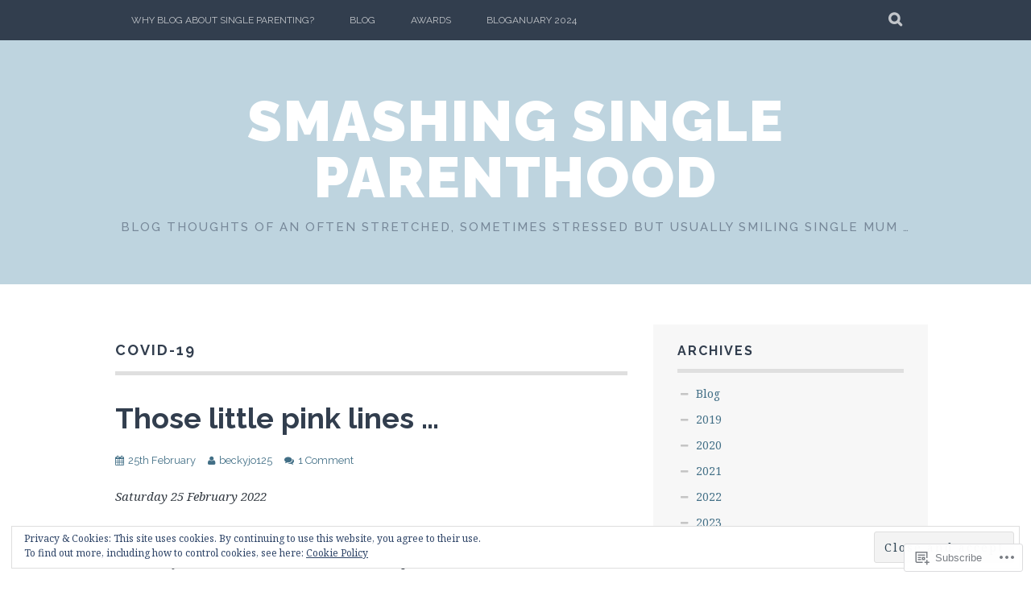

--- FILE ---
content_type: text/html; charset=UTF-8
request_url: https://beckyjo125.blog/tag/covid-19/
body_size: 45238
content:
<!DOCTYPE html>
<html lang="en">
<head>
<meta charset="UTF-8">
<meta name="viewport" content="width=device-width, initial-scale=1">
<link rel="profile" href="http://gmpg.org/xfn/11">
<link rel="pingback" href="https://beckyjo125.blog/xmlrpc.php">
<title>covid-19 &#8211; Smashing Single Parenthood</title>
<meta name='robots' content='max-image-preview:large' />

<!-- Async WordPress.com Remote Login -->
<script id="wpcom_remote_login_js">
var wpcom_remote_login_extra_auth = '';
function wpcom_remote_login_remove_dom_node_id( element_id ) {
	var dom_node = document.getElementById( element_id );
	if ( dom_node ) { dom_node.parentNode.removeChild( dom_node ); }
}
function wpcom_remote_login_remove_dom_node_classes( class_name ) {
	var dom_nodes = document.querySelectorAll( '.' + class_name );
	for ( var i = 0; i < dom_nodes.length; i++ ) {
		dom_nodes[ i ].parentNode.removeChild( dom_nodes[ i ] );
	}
}
function wpcom_remote_login_final_cleanup() {
	wpcom_remote_login_remove_dom_node_classes( "wpcom_remote_login_msg" );
	wpcom_remote_login_remove_dom_node_id( "wpcom_remote_login_key" );
	wpcom_remote_login_remove_dom_node_id( "wpcom_remote_login_validate" );
	wpcom_remote_login_remove_dom_node_id( "wpcom_remote_login_js" );
	wpcom_remote_login_remove_dom_node_id( "wpcom_request_access_iframe" );
	wpcom_remote_login_remove_dom_node_id( "wpcom_request_access_styles" );
}

// Watch for messages back from the remote login
window.addEventListener( "message", function( e ) {
	if ( e.origin === "https://r-login.wordpress.com" ) {
		var data = {};
		try {
			data = JSON.parse( e.data );
		} catch( e ) {
			wpcom_remote_login_final_cleanup();
			return;
		}

		if ( data.msg === 'LOGIN' ) {
			// Clean up the login check iframe
			wpcom_remote_login_remove_dom_node_id( "wpcom_remote_login_key" );

			var id_regex = new RegExp( /^[0-9]+$/ );
			var token_regex = new RegExp( /^.*|.*|.*$/ );
			if (
				token_regex.test( data.token )
				&& id_regex.test( data.wpcomid )
			) {
				// We have everything we need to ask for a login
				var script = document.createElement( "script" );
				script.setAttribute( "id", "wpcom_remote_login_validate" );
				script.src = '/remote-login.php?wpcom_remote_login=validate'
					+ '&wpcomid=' + data.wpcomid
					+ '&token=' + encodeURIComponent( data.token )
					+ '&host=' + window.location.protocol
					+ '//' + window.location.hostname
					+ '&postid=6311'
					+ '&is_singular=';
				document.body.appendChild( script );
			}

			return;
		}

		// Safari ITP, not logged in, so redirect
		if ( data.msg === 'LOGIN-REDIRECT' ) {
			window.location = 'https://wordpress.com/log-in?redirect_to=' + window.location.href;
			return;
		}

		// Safari ITP, storage access failed, remove the request
		if ( data.msg === 'LOGIN-REMOVE' ) {
			var css_zap = 'html { -webkit-transition: margin-top 1s; transition: margin-top 1s; } /* 9001 */ html { margin-top: 0 !important; } * html body { margin-top: 0 !important; } @media screen and ( max-width: 782px ) { html { margin-top: 0 !important; } * html body { margin-top: 0 !important; } }';
			var style_zap = document.createElement( 'style' );
			style_zap.type = 'text/css';
			style_zap.appendChild( document.createTextNode( css_zap ) );
			document.body.appendChild( style_zap );

			var e = document.getElementById( 'wpcom_request_access_iframe' );
			e.parentNode.removeChild( e );

			document.cookie = 'wordpress_com_login_access=denied; path=/; max-age=31536000';

			return;
		}

		// Safari ITP
		if ( data.msg === 'REQUEST_ACCESS' ) {
			console.log( 'request access: safari' );

			// Check ITP iframe enable/disable knob
			if ( wpcom_remote_login_extra_auth !== 'safari_itp_iframe' ) {
				return;
			}

			// If we are in a "private window" there is no ITP.
			var private_window = false;
			try {
				var opendb = window.openDatabase( null, null, null, null );
			} catch( e ) {
				private_window = true;
			}

			if ( private_window ) {
				console.log( 'private window' );
				return;
			}

			var iframe = document.createElement( 'iframe' );
			iframe.id = 'wpcom_request_access_iframe';
			iframe.setAttribute( 'scrolling', 'no' );
			iframe.setAttribute( 'sandbox', 'allow-storage-access-by-user-activation allow-scripts allow-same-origin allow-top-navigation-by-user-activation' );
			iframe.src = 'https://r-login.wordpress.com/remote-login.php?wpcom_remote_login=request_access&origin=' + encodeURIComponent( data.origin ) + '&wpcomid=' + encodeURIComponent( data.wpcomid );

			var css = 'html { -webkit-transition: margin-top 1s; transition: margin-top 1s; } /* 9001 */ html { margin-top: 46px !important; } * html body { margin-top: 46px !important; } @media screen and ( max-width: 660px ) { html { margin-top: 71px !important; } * html body { margin-top: 71px !important; } #wpcom_request_access_iframe { display: block; height: 71px !important; } } #wpcom_request_access_iframe { border: 0px; height: 46px; position: fixed; top: 0; left: 0; width: 100%; min-width: 100%; z-index: 99999; background: #23282d; } ';

			var style = document.createElement( 'style' );
			style.type = 'text/css';
			style.id = 'wpcom_request_access_styles';
			style.appendChild( document.createTextNode( css ) );
			document.body.appendChild( style );

			document.body.appendChild( iframe );
		}

		if ( data.msg === 'DONE' ) {
			wpcom_remote_login_final_cleanup();
		}
	}
}, false );

// Inject the remote login iframe after the page has had a chance to load
// more critical resources
window.addEventListener( "DOMContentLoaded", function( e ) {
	var iframe = document.createElement( "iframe" );
	iframe.style.display = "none";
	iframe.setAttribute( "scrolling", "no" );
	iframe.setAttribute( "id", "wpcom_remote_login_key" );
	iframe.src = "https://r-login.wordpress.com/remote-login.php"
		+ "?wpcom_remote_login=key"
		+ "&origin=aHR0cHM6Ly9iZWNreWpvMTI1LmJsb2c%3D"
		+ "&wpcomid=158801786"
		+ "&time=" + Math.floor( Date.now() / 1000 );
	document.body.appendChild( iframe );
}, false );
</script>
<link rel='dns-prefetch' href='//s0.wp.com' />
<link rel='dns-prefetch' href='//fonts-api.wp.com' />
<link rel="alternate" type="application/rss+xml" title="Smashing Single Parenthood &raquo; Feed" href="https://beckyjo125.blog/feed/" />
<link rel="alternate" type="application/rss+xml" title="Smashing Single Parenthood &raquo; Comments Feed" href="https://beckyjo125.blog/comments/feed/" />
<link rel="alternate" type="application/rss+xml" title="Smashing Single Parenthood &raquo; covid-19 Tag Feed" href="https://beckyjo125.blog/tag/covid-19/feed/" />
	<script type="text/javascript">
		/* <![CDATA[ */
		function addLoadEvent(func) {
			var oldonload = window.onload;
			if (typeof window.onload != 'function') {
				window.onload = func;
			} else {
				window.onload = function () {
					oldonload();
					func();
				}
			}
		}
		/* ]]> */
	</script>
	<link crossorigin='anonymous' rel='stylesheet' id='all-css-0-1' href='/wp-content/mu-plugins/widgets/eu-cookie-law/templates/style.css?m=1642463000i&cssminify=yes' type='text/css' media='all' />
<style id='wp-emoji-styles-inline-css'>

	img.wp-smiley, img.emoji {
		display: inline !important;
		border: none !important;
		box-shadow: none !important;
		height: 1em !important;
		width: 1em !important;
		margin: 0 0.07em !important;
		vertical-align: -0.1em !important;
		background: none !important;
		padding: 0 !important;
	}
/*# sourceURL=wp-emoji-styles-inline-css */
</style>
<link crossorigin='anonymous' rel='stylesheet' id='all-css-2-1' href='/wp-content/plugins/gutenberg-core/v22.2.0/build/styles/block-library/style.css?m=1764855221i&cssminify=yes' type='text/css' media='all' />
<style id='wp-block-library-inline-css'>
.has-text-align-justify {
	text-align:justify;
}
.has-text-align-justify{text-align:justify;}

/*# sourceURL=wp-block-library-inline-css */
</style><style id='wp-block-paragraph-inline-css'>
.is-small-text{font-size:.875em}.is-regular-text{font-size:1em}.is-large-text{font-size:2.25em}.is-larger-text{font-size:3em}.has-drop-cap:not(:focus):first-letter{float:left;font-size:8.4em;font-style:normal;font-weight:100;line-height:.68;margin:.05em .1em 0 0;text-transform:uppercase}body.rtl .has-drop-cap:not(:focus):first-letter{float:none;margin-left:.1em}p.has-drop-cap.has-background{overflow:hidden}:root :where(p.has-background){padding:1.25em 2.375em}:where(p.has-text-color:not(.has-link-color)) a{color:inherit}p.has-text-align-left[style*="writing-mode:vertical-lr"],p.has-text-align-right[style*="writing-mode:vertical-rl"]{rotate:180deg}
/*# sourceURL=/wp-content/plugins/gutenberg-core/v22.2.0/build/styles/block-library/paragraph/style.css */
</style>
<style id='wp-block-gallery-inline-css'>
.blocks-gallery-grid:not(.has-nested-images),.wp-block-gallery:not(.has-nested-images){display:flex;flex-wrap:wrap;list-style-type:none;margin:0;padding:0}.blocks-gallery-grid:not(.has-nested-images) .blocks-gallery-image,.blocks-gallery-grid:not(.has-nested-images) .blocks-gallery-item,.wp-block-gallery:not(.has-nested-images) .blocks-gallery-image,.wp-block-gallery:not(.has-nested-images) .blocks-gallery-item{display:flex;flex-direction:column;flex-grow:1;justify-content:center;margin:0 1em 1em 0;position:relative;width:calc(50% - 1em)}.blocks-gallery-grid:not(.has-nested-images) .blocks-gallery-image:nth-of-type(2n),.blocks-gallery-grid:not(.has-nested-images) .blocks-gallery-item:nth-of-type(2n),.wp-block-gallery:not(.has-nested-images) .blocks-gallery-image:nth-of-type(2n),.wp-block-gallery:not(.has-nested-images) .blocks-gallery-item:nth-of-type(2n){margin-right:0}.blocks-gallery-grid:not(.has-nested-images) .blocks-gallery-image figure,.blocks-gallery-grid:not(.has-nested-images) .blocks-gallery-item figure,.wp-block-gallery:not(.has-nested-images) .blocks-gallery-image figure,.wp-block-gallery:not(.has-nested-images) .blocks-gallery-item figure{align-items:flex-end;display:flex;height:100%;justify-content:flex-start;margin:0}.blocks-gallery-grid:not(.has-nested-images) .blocks-gallery-image img,.blocks-gallery-grid:not(.has-nested-images) .blocks-gallery-item img,.wp-block-gallery:not(.has-nested-images) .blocks-gallery-image img,.wp-block-gallery:not(.has-nested-images) .blocks-gallery-item img{display:block;height:auto;max-width:100%;width:auto}.blocks-gallery-grid:not(.has-nested-images) .blocks-gallery-image figcaption,.blocks-gallery-grid:not(.has-nested-images) .blocks-gallery-item figcaption,.wp-block-gallery:not(.has-nested-images) .blocks-gallery-image figcaption,.wp-block-gallery:not(.has-nested-images) .blocks-gallery-item figcaption{background:linear-gradient(0deg,#000000b3,#0000004d 70%,#0000);bottom:0;box-sizing:border-box;color:#fff;font-size:.8em;margin:0;max-height:100%;overflow:auto;padding:3em .77em .7em;position:absolute;text-align:center;width:100%;z-index:2}.blocks-gallery-grid:not(.has-nested-images) .blocks-gallery-image figcaption img,.blocks-gallery-grid:not(.has-nested-images) .blocks-gallery-item figcaption img,.wp-block-gallery:not(.has-nested-images) .blocks-gallery-image figcaption img,.wp-block-gallery:not(.has-nested-images) .blocks-gallery-item figcaption img{display:inline}.blocks-gallery-grid:not(.has-nested-images) figcaption,.wp-block-gallery:not(.has-nested-images) figcaption{flex-grow:1}.blocks-gallery-grid:not(.has-nested-images).is-cropped .blocks-gallery-image a,.blocks-gallery-grid:not(.has-nested-images).is-cropped .blocks-gallery-image img,.blocks-gallery-grid:not(.has-nested-images).is-cropped .blocks-gallery-item a,.blocks-gallery-grid:not(.has-nested-images).is-cropped .blocks-gallery-item img,.wp-block-gallery:not(.has-nested-images).is-cropped .blocks-gallery-image a,.wp-block-gallery:not(.has-nested-images).is-cropped .blocks-gallery-image img,.wp-block-gallery:not(.has-nested-images).is-cropped .blocks-gallery-item a,.wp-block-gallery:not(.has-nested-images).is-cropped .blocks-gallery-item img{flex:1;height:100%;object-fit:cover;width:100%}.blocks-gallery-grid:not(.has-nested-images).columns-1 .blocks-gallery-image,.blocks-gallery-grid:not(.has-nested-images).columns-1 .blocks-gallery-item,.wp-block-gallery:not(.has-nested-images).columns-1 .blocks-gallery-image,.wp-block-gallery:not(.has-nested-images).columns-1 .blocks-gallery-item{margin-right:0;width:100%}@media (min-width:600px){.blocks-gallery-grid:not(.has-nested-images).columns-3 .blocks-gallery-image,.blocks-gallery-grid:not(.has-nested-images).columns-3 .blocks-gallery-item,.wp-block-gallery:not(.has-nested-images).columns-3 .blocks-gallery-image,.wp-block-gallery:not(.has-nested-images).columns-3 .blocks-gallery-item{margin-right:1em;width:calc(33.33333% - .66667em)}.blocks-gallery-grid:not(.has-nested-images).columns-4 .blocks-gallery-image,.blocks-gallery-grid:not(.has-nested-images).columns-4 .blocks-gallery-item,.wp-block-gallery:not(.has-nested-images).columns-4 .blocks-gallery-image,.wp-block-gallery:not(.has-nested-images).columns-4 .blocks-gallery-item{margin-right:1em;width:calc(25% - .75em)}.blocks-gallery-grid:not(.has-nested-images).columns-5 .blocks-gallery-image,.blocks-gallery-grid:not(.has-nested-images).columns-5 .blocks-gallery-item,.wp-block-gallery:not(.has-nested-images).columns-5 .blocks-gallery-image,.wp-block-gallery:not(.has-nested-images).columns-5 .blocks-gallery-item{margin-right:1em;width:calc(20% - .8em)}.blocks-gallery-grid:not(.has-nested-images).columns-6 .blocks-gallery-image,.blocks-gallery-grid:not(.has-nested-images).columns-6 .blocks-gallery-item,.wp-block-gallery:not(.has-nested-images).columns-6 .blocks-gallery-image,.wp-block-gallery:not(.has-nested-images).columns-6 .blocks-gallery-item{margin-right:1em;width:calc(16.66667% - .83333em)}.blocks-gallery-grid:not(.has-nested-images).columns-7 .blocks-gallery-image,.blocks-gallery-grid:not(.has-nested-images).columns-7 .blocks-gallery-item,.wp-block-gallery:not(.has-nested-images).columns-7 .blocks-gallery-image,.wp-block-gallery:not(.has-nested-images).columns-7 .blocks-gallery-item{margin-right:1em;width:calc(14.28571% - .85714em)}.blocks-gallery-grid:not(.has-nested-images).columns-8 .blocks-gallery-image,.blocks-gallery-grid:not(.has-nested-images).columns-8 .blocks-gallery-item,.wp-block-gallery:not(.has-nested-images).columns-8 .blocks-gallery-image,.wp-block-gallery:not(.has-nested-images).columns-8 .blocks-gallery-item{margin-right:1em;width:calc(12.5% - .875em)}.blocks-gallery-grid:not(.has-nested-images).columns-1 .blocks-gallery-image:nth-of-type(1n),.blocks-gallery-grid:not(.has-nested-images).columns-1 .blocks-gallery-item:nth-of-type(1n),.blocks-gallery-grid:not(.has-nested-images).columns-2 .blocks-gallery-image:nth-of-type(2n),.blocks-gallery-grid:not(.has-nested-images).columns-2 .blocks-gallery-item:nth-of-type(2n),.blocks-gallery-grid:not(.has-nested-images).columns-3 .blocks-gallery-image:nth-of-type(3n),.blocks-gallery-grid:not(.has-nested-images).columns-3 .blocks-gallery-item:nth-of-type(3n),.blocks-gallery-grid:not(.has-nested-images).columns-4 .blocks-gallery-image:nth-of-type(4n),.blocks-gallery-grid:not(.has-nested-images).columns-4 .blocks-gallery-item:nth-of-type(4n),.blocks-gallery-grid:not(.has-nested-images).columns-5 .blocks-gallery-image:nth-of-type(5n),.blocks-gallery-grid:not(.has-nested-images).columns-5 .blocks-gallery-item:nth-of-type(5n),.blocks-gallery-grid:not(.has-nested-images).columns-6 .blocks-gallery-image:nth-of-type(6n),.blocks-gallery-grid:not(.has-nested-images).columns-6 .blocks-gallery-item:nth-of-type(6n),.blocks-gallery-grid:not(.has-nested-images).columns-7 .blocks-gallery-image:nth-of-type(7n),.blocks-gallery-grid:not(.has-nested-images).columns-7 .blocks-gallery-item:nth-of-type(7n),.blocks-gallery-grid:not(.has-nested-images).columns-8 .blocks-gallery-image:nth-of-type(8n),.blocks-gallery-grid:not(.has-nested-images).columns-8 .blocks-gallery-item:nth-of-type(8n),.wp-block-gallery:not(.has-nested-images).columns-1 .blocks-gallery-image:nth-of-type(1n),.wp-block-gallery:not(.has-nested-images).columns-1 .blocks-gallery-item:nth-of-type(1n),.wp-block-gallery:not(.has-nested-images).columns-2 .blocks-gallery-image:nth-of-type(2n),.wp-block-gallery:not(.has-nested-images).columns-2 .blocks-gallery-item:nth-of-type(2n),.wp-block-gallery:not(.has-nested-images).columns-3 .blocks-gallery-image:nth-of-type(3n),.wp-block-gallery:not(.has-nested-images).columns-3 .blocks-gallery-item:nth-of-type(3n),.wp-block-gallery:not(.has-nested-images).columns-4 .blocks-gallery-image:nth-of-type(4n),.wp-block-gallery:not(.has-nested-images).columns-4 .blocks-gallery-item:nth-of-type(4n),.wp-block-gallery:not(.has-nested-images).columns-5 .blocks-gallery-image:nth-of-type(5n),.wp-block-gallery:not(.has-nested-images).columns-5 .blocks-gallery-item:nth-of-type(5n),.wp-block-gallery:not(.has-nested-images).columns-6 .blocks-gallery-image:nth-of-type(6n),.wp-block-gallery:not(.has-nested-images).columns-6 .blocks-gallery-item:nth-of-type(6n),.wp-block-gallery:not(.has-nested-images).columns-7 .blocks-gallery-image:nth-of-type(7n),.wp-block-gallery:not(.has-nested-images).columns-7 .blocks-gallery-item:nth-of-type(7n),.wp-block-gallery:not(.has-nested-images).columns-8 .blocks-gallery-image:nth-of-type(8n),.wp-block-gallery:not(.has-nested-images).columns-8 .blocks-gallery-item:nth-of-type(8n){margin-right:0}}.blocks-gallery-grid:not(.has-nested-images) .blocks-gallery-image:last-child,.blocks-gallery-grid:not(.has-nested-images) .blocks-gallery-item:last-child,.wp-block-gallery:not(.has-nested-images) .blocks-gallery-image:last-child,.wp-block-gallery:not(.has-nested-images) .blocks-gallery-item:last-child{margin-right:0}.blocks-gallery-grid:not(.has-nested-images).alignleft,.blocks-gallery-grid:not(.has-nested-images).alignright,.wp-block-gallery:not(.has-nested-images).alignleft,.wp-block-gallery:not(.has-nested-images).alignright{max-width:420px;width:100%}.blocks-gallery-grid:not(.has-nested-images).aligncenter .blocks-gallery-item figure,.wp-block-gallery:not(.has-nested-images).aligncenter .blocks-gallery-item figure{justify-content:center}.wp-block-gallery:not(.is-cropped) .blocks-gallery-item{align-self:flex-start}figure.wp-block-gallery.has-nested-images{align-items:normal}.wp-block-gallery.has-nested-images figure.wp-block-image:not(#individual-image){margin:0;width:calc(50% - var(--wp--style--unstable-gallery-gap, 16px)/2)}.wp-block-gallery.has-nested-images figure.wp-block-image{box-sizing:border-box;display:flex;flex-direction:column;flex-grow:1;justify-content:center;max-width:100%;position:relative}.wp-block-gallery.has-nested-images figure.wp-block-image>a,.wp-block-gallery.has-nested-images figure.wp-block-image>div{flex-direction:column;flex-grow:1;margin:0}.wp-block-gallery.has-nested-images figure.wp-block-image img{display:block;height:auto;max-width:100%!important;width:auto}.wp-block-gallery.has-nested-images figure.wp-block-image figcaption,.wp-block-gallery.has-nested-images figure.wp-block-image:has(figcaption):before{bottom:0;left:0;max-height:100%;position:absolute;right:0}.wp-block-gallery.has-nested-images figure.wp-block-image:has(figcaption):before{backdrop-filter:blur(3px);content:"";height:100%;-webkit-mask-image:linear-gradient(0deg,#000 20%,#0000);mask-image:linear-gradient(0deg,#000 20%,#0000);max-height:40%;pointer-events:none}.wp-block-gallery.has-nested-images figure.wp-block-image figcaption{box-sizing:border-box;color:#fff;font-size:13px;margin:0;overflow:auto;padding:1em;text-align:center;text-shadow:0 0 1.5px #000}.wp-block-gallery.has-nested-images figure.wp-block-image figcaption::-webkit-scrollbar{height:12px;width:12px}.wp-block-gallery.has-nested-images figure.wp-block-image figcaption::-webkit-scrollbar-track{background-color:initial}.wp-block-gallery.has-nested-images figure.wp-block-image figcaption::-webkit-scrollbar-thumb{background-clip:padding-box;background-color:initial;border:3px solid #0000;border-radius:8px}.wp-block-gallery.has-nested-images figure.wp-block-image figcaption:focus-within::-webkit-scrollbar-thumb,.wp-block-gallery.has-nested-images figure.wp-block-image figcaption:focus::-webkit-scrollbar-thumb,.wp-block-gallery.has-nested-images figure.wp-block-image figcaption:hover::-webkit-scrollbar-thumb{background-color:#fffc}.wp-block-gallery.has-nested-images figure.wp-block-image figcaption{scrollbar-color:#0000 #0000;scrollbar-gutter:stable both-edges;scrollbar-width:thin}.wp-block-gallery.has-nested-images figure.wp-block-image figcaption:focus,.wp-block-gallery.has-nested-images figure.wp-block-image figcaption:focus-within,.wp-block-gallery.has-nested-images figure.wp-block-image figcaption:hover{scrollbar-color:#fffc #0000}.wp-block-gallery.has-nested-images figure.wp-block-image figcaption{will-change:transform}@media (hover:none){.wp-block-gallery.has-nested-images figure.wp-block-image figcaption{scrollbar-color:#fffc #0000}}.wp-block-gallery.has-nested-images figure.wp-block-image figcaption{background:linear-gradient(0deg,#0006,#0000)}.wp-block-gallery.has-nested-images figure.wp-block-image figcaption img{display:inline}.wp-block-gallery.has-nested-images figure.wp-block-image figcaption a{color:inherit}.wp-block-gallery.has-nested-images figure.wp-block-image.has-custom-border img{box-sizing:border-box}.wp-block-gallery.has-nested-images figure.wp-block-image.has-custom-border>a,.wp-block-gallery.has-nested-images figure.wp-block-image.has-custom-border>div,.wp-block-gallery.has-nested-images figure.wp-block-image.is-style-rounded>a,.wp-block-gallery.has-nested-images figure.wp-block-image.is-style-rounded>div{flex:1 1 auto}.wp-block-gallery.has-nested-images figure.wp-block-image.has-custom-border figcaption,.wp-block-gallery.has-nested-images figure.wp-block-image.is-style-rounded figcaption{background:none;color:inherit;flex:initial;margin:0;padding:10px 10px 9px;position:relative;text-shadow:none}.wp-block-gallery.has-nested-images figure.wp-block-image.has-custom-border:before,.wp-block-gallery.has-nested-images figure.wp-block-image.is-style-rounded:before{content:none}.wp-block-gallery.has-nested-images figcaption{flex-basis:100%;flex-grow:1;text-align:center}.wp-block-gallery.has-nested-images:not(.is-cropped) figure.wp-block-image:not(#individual-image){margin-bottom:auto;margin-top:0}.wp-block-gallery.has-nested-images.is-cropped figure.wp-block-image:not(#individual-image){align-self:inherit}.wp-block-gallery.has-nested-images.is-cropped figure.wp-block-image:not(#individual-image)>a,.wp-block-gallery.has-nested-images.is-cropped figure.wp-block-image:not(#individual-image)>div:not(.components-drop-zone){display:flex}.wp-block-gallery.has-nested-images.is-cropped figure.wp-block-image:not(#individual-image) a,.wp-block-gallery.has-nested-images.is-cropped figure.wp-block-image:not(#individual-image) img{flex:1 0 0%;height:100%;object-fit:cover;width:100%}.wp-block-gallery.has-nested-images.columns-1 figure.wp-block-image:not(#individual-image){width:100%}@media (min-width:600px){.wp-block-gallery.has-nested-images.columns-3 figure.wp-block-image:not(#individual-image){width:calc(33.33333% - var(--wp--style--unstable-gallery-gap, 16px)*.66667)}.wp-block-gallery.has-nested-images.columns-4 figure.wp-block-image:not(#individual-image){width:calc(25% - var(--wp--style--unstable-gallery-gap, 16px)*.75)}.wp-block-gallery.has-nested-images.columns-5 figure.wp-block-image:not(#individual-image){width:calc(20% - var(--wp--style--unstable-gallery-gap, 16px)*.8)}.wp-block-gallery.has-nested-images.columns-6 figure.wp-block-image:not(#individual-image){width:calc(16.66667% - var(--wp--style--unstable-gallery-gap, 16px)*.83333)}.wp-block-gallery.has-nested-images.columns-7 figure.wp-block-image:not(#individual-image){width:calc(14.28571% - var(--wp--style--unstable-gallery-gap, 16px)*.85714)}.wp-block-gallery.has-nested-images.columns-8 figure.wp-block-image:not(#individual-image){width:calc(12.5% - var(--wp--style--unstable-gallery-gap, 16px)*.875)}.wp-block-gallery.has-nested-images.columns-default figure.wp-block-image:not(#individual-image){width:calc(33.33% - var(--wp--style--unstable-gallery-gap, 16px)*.66667)}.wp-block-gallery.has-nested-images.columns-default figure.wp-block-image:not(#individual-image):first-child:nth-last-child(2),.wp-block-gallery.has-nested-images.columns-default figure.wp-block-image:not(#individual-image):first-child:nth-last-child(2)~figure.wp-block-image:not(#individual-image){width:calc(50% - var(--wp--style--unstable-gallery-gap, 16px)*.5)}.wp-block-gallery.has-nested-images.columns-default figure.wp-block-image:not(#individual-image):first-child:last-child{width:100%}}.wp-block-gallery.has-nested-images.alignleft,.wp-block-gallery.has-nested-images.alignright{max-width:420px;width:100%}.wp-block-gallery.has-nested-images.aligncenter{justify-content:center}
/*# sourceURL=/wp-content/plugins/gutenberg-core/v22.2.0/build/styles/block-library/gallery/style.css */
</style>
<style id='wp-block-image-inline-css'>
.wp-block-image>a,.wp-block-image>figure>a{display:inline-block}.wp-block-image img{box-sizing:border-box;height:auto;max-width:100%;vertical-align:bottom}@media not (prefers-reduced-motion){.wp-block-image img.hide{visibility:hidden}.wp-block-image img.show{animation:show-content-image .4s}}.wp-block-image[style*=border-radius] img,.wp-block-image[style*=border-radius]>a{border-radius:inherit}.wp-block-image.has-custom-border img{box-sizing:border-box}.wp-block-image.aligncenter{text-align:center}.wp-block-image.alignfull>a,.wp-block-image.alignwide>a{width:100%}.wp-block-image.alignfull img,.wp-block-image.alignwide img{height:auto;width:100%}.wp-block-image .aligncenter,.wp-block-image .alignleft,.wp-block-image .alignright,.wp-block-image.aligncenter,.wp-block-image.alignleft,.wp-block-image.alignright{display:table}.wp-block-image .aligncenter>figcaption,.wp-block-image .alignleft>figcaption,.wp-block-image .alignright>figcaption,.wp-block-image.aligncenter>figcaption,.wp-block-image.alignleft>figcaption,.wp-block-image.alignright>figcaption{caption-side:bottom;display:table-caption}.wp-block-image .alignleft{float:left;margin:.5em 1em .5em 0}.wp-block-image .alignright{float:right;margin:.5em 0 .5em 1em}.wp-block-image .aligncenter{margin-left:auto;margin-right:auto}.wp-block-image :where(figcaption){margin-bottom:1em;margin-top:.5em}.wp-block-image.is-style-circle-mask img{border-radius:9999px}@supports ((-webkit-mask-image:none) or (mask-image:none)) or (-webkit-mask-image:none){.wp-block-image.is-style-circle-mask img{border-radius:0;-webkit-mask-image:url('data:image/svg+xml;utf8,<svg viewBox="0 0 100 100" xmlns="http://www.w3.org/2000/svg"><circle cx="50" cy="50" r="50"/></svg>');mask-image:url('data:image/svg+xml;utf8,<svg viewBox="0 0 100 100" xmlns="http://www.w3.org/2000/svg"><circle cx="50" cy="50" r="50"/></svg>');mask-mode:alpha;-webkit-mask-position:center;mask-position:center;-webkit-mask-repeat:no-repeat;mask-repeat:no-repeat;-webkit-mask-size:contain;mask-size:contain}}:root :where(.wp-block-image.is-style-rounded img,.wp-block-image .is-style-rounded img){border-radius:9999px}.wp-block-image figure{margin:0}.wp-lightbox-container{display:flex;flex-direction:column;position:relative}.wp-lightbox-container img{cursor:zoom-in}.wp-lightbox-container img:hover+button{opacity:1}.wp-lightbox-container button{align-items:center;backdrop-filter:blur(16px) saturate(180%);background-color:#5a5a5a40;border:none;border-radius:4px;cursor:zoom-in;display:flex;height:20px;justify-content:center;opacity:0;padding:0;position:absolute;right:16px;text-align:center;top:16px;width:20px;z-index:100}@media not (prefers-reduced-motion){.wp-lightbox-container button{transition:opacity .2s ease}}.wp-lightbox-container button:focus-visible{outline:3px auto #5a5a5a40;outline:3px auto -webkit-focus-ring-color;outline-offset:3px}.wp-lightbox-container button:hover{cursor:pointer;opacity:1}.wp-lightbox-container button:focus{opacity:1}.wp-lightbox-container button:focus,.wp-lightbox-container button:hover,.wp-lightbox-container button:not(:hover):not(:active):not(.has-background){background-color:#5a5a5a40;border:none}.wp-lightbox-overlay{box-sizing:border-box;cursor:zoom-out;height:100vh;left:0;overflow:hidden;position:fixed;top:0;visibility:hidden;width:100%;z-index:100000}.wp-lightbox-overlay .close-button{align-items:center;cursor:pointer;display:flex;justify-content:center;min-height:40px;min-width:40px;padding:0;position:absolute;right:calc(env(safe-area-inset-right) + 16px);top:calc(env(safe-area-inset-top) + 16px);z-index:5000000}.wp-lightbox-overlay .close-button:focus,.wp-lightbox-overlay .close-button:hover,.wp-lightbox-overlay .close-button:not(:hover):not(:active):not(.has-background){background:none;border:none}.wp-lightbox-overlay .lightbox-image-container{height:var(--wp--lightbox-container-height);left:50%;overflow:hidden;position:absolute;top:50%;transform:translate(-50%,-50%);transform-origin:top left;width:var(--wp--lightbox-container-width);z-index:9999999999}.wp-lightbox-overlay .wp-block-image{align-items:center;box-sizing:border-box;display:flex;height:100%;justify-content:center;margin:0;position:relative;transform-origin:0 0;width:100%;z-index:3000000}.wp-lightbox-overlay .wp-block-image img{height:var(--wp--lightbox-image-height);min-height:var(--wp--lightbox-image-height);min-width:var(--wp--lightbox-image-width);width:var(--wp--lightbox-image-width)}.wp-lightbox-overlay .wp-block-image figcaption{display:none}.wp-lightbox-overlay button{background:none;border:none}.wp-lightbox-overlay .scrim{background-color:#fff;height:100%;opacity:.9;position:absolute;width:100%;z-index:2000000}.wp-lightbox-overlay.active{visibility:visible}@media not (prefers-reduced-motion){.wp-lightbox-overlay.active{animation:turn-on-visibility .25s both}.wp-lightbox-overlay.active img{animation:turn-on-visibility .35s both}.wp-lightbox-overlay.show-closing-animation:not(.active){animation:turn-off-visibility .35s both}.wp-lightbox-overlay.show-closing-animation:not(.active) img{animation:turn-off-visibility .25s both}.wp-lightbox-overlay.zoom.active{animation:none;opacity:1;visibility:visible}.wp-lightbox-overlay.zoom.active .lightbox-image-container{animation:lightbox-zoom-in .4s}.wp-lightbox-overlay.zoom.active .lightbox-image-container img{animation:none}.wp-lightbox-overlay.zoom.active .scrim{animation:turn-on-visibility .4s forwards}.wp-lightbox-overlay.zoom.show-closing-animation:not(.active){animation:none}.wp-lightbox-overlay.zoom.show-closing-animation:not(.active) .lightbox-image-container{animation:lightbox-zoom-out .4s}.wp-lightbox-overlay.zoom.show-closing-animation:not(.active) .lightbox-image-container img{animation:none}.wp-lightbox-overlay.zoom.show-closing-animation:not(.active) .scrim{animation:turn-off-visibility .4s forwards}}@keyframes show-content-image{0%{visibility:hidden}99%{visibility:hidden}to{visibility:visible}}@keyframes turn-on-visibility{0%{opacity:0}to{opacity:1}}@keyframes turn-off-visibility{0%{opacity:1;visibility:visible}99%{opacity:0;visibility:visible}to{opacity:0;visibility:hidden}}@keyframes lightbox-zoom-in{0%{transform:translate(calc((-100vw + var(--wp--lightbox-scrollbar-width))/2 + var(--wp--lightbox-initial-left-position)),calc(-50vh + var(--wp--lightbox-initial-top-position))) scale(var(--wp--lightbox-scale))}to{transform:translate(-50%,-50%) scale(1)}}@keyframes lightbox-zoom-out{0%{transform:translate(-50%,-50%) scale(1);visibility:visible}99%{visibility:visible}to{transform:translate(calc((-100vw + var(--wp--lightbox-scrollbar-width))/2 + var(--wp--lightbox-initial-left-position)),calc(-50vh + var(--wp--lightbox-initial-top-position))) scale(var(--wp--lightbox-scale));visibility:hidden}}
/*# sourceURL=/wp-content/plugins/gutenberg-core/v22.2.0/build/styles/block-library/image/style.css */
</style>
<style id='global-styles-inline-css'>
:root{--wp--preset--aspect-ratio--square: 1;--wp--preset--aspect-ratio--4-3: 4/3;--wp--preset--aspect-ratio--3-4: 3/4;--wp--preset--aspect-ratio--3-2: 3/2;--wp--preset--aspect-ratio--2-3: 2/3;--wp--preset--aspect-ratio--16-9: 16/9;--wp--preset--aspect-ratio--9-16: 9/16;--wp--preset--color--black: #000000;--wp--preset--color--cyan-bluish-gray: #abb8c3;--wp--preset--color--white: #ffffff;--wp--preset--color--pale-pink: #f78da7;--wp--preset--color--vivid-red: #cf2e2e;--wp--preset--color--luminous-vivid-orange: #ff6900;--wp--preset--color--luminous-vivid-amber: #fcb900;--wp--preset--color--light-green-cyan: #7bdcb5;--wp--preset--color--vivid-green-cyan: #00d084;--wp--preset--color--pale-cyan-blue: #8ed1fc;--wp--preset--color--vivid-cyan-blue: #0693e3;--wp--preset--color--vivid-purple: #9b51e0;--wp--preset--gradient--vivid-cyan-blue-to-vivid-purple: linear-gradient(135deg,rgb(6,147,227) 0%,rgb(155,81,224) 100%);--wp--preset--gradient--light-green-cyan-to-vivid-green-cyan: linear-gradient(135deg,rgb(122,220,180) 0%,rgb(0,208,130) 100%);--wp--preset--gradient--luminous-vivid-amber-to-luminous-vivid-orange: linear-gradient(135deg,rgb(252,185,0) 0%,rgb(255,105,0) 100%);--wp--preset--gradient--luminous-vivid-orange-to-vivid-red: linear-gradient(135deg,rgb(255,105,0) 0%,rgb(207,46,46) 100%);--wp--preset--gradient--very-light-gray-to-cyan-bluish-gray: linear-gradient(135deg,rgb(238,238,238) 0%,rgb(169,184,195) 100%);--wp--preset--gradient--cool-to-warm-spectrum: linear-gradient(135deg,rgb(74,234,220) 0%,rgb(151,120,209) 20%,rgb(207,42,186) 40%,rgb(238,44,130) 60%,rgb(251,105,98) 80%,rgb(254,248,76) 100%);--wp--preset--gradient--blush-light-purple: linear-gradient(135deg,rgb(255,206,236) 0%,rgb(152,150,240) 100%);--wp--preset--gradient--blush-bordeaux: linear-gradient(135deg,rgb(254,205,165) 0%,rgb(254,45,45) 50%,rgb(107,0,62) 100%);--wp--preset--gradient--luminous-dusk: linear-gradient(135deg,rgb(255,203,112) 0%,rgb(199,81,192) 50%,rgb(65,88,208) 100%);--wp--preset--gradient--pale-ocean: linear-gradient(135deg,rgb(255,245,203) 0%,rgb(182,227,212) 50%,rgb(51,167,181) 100%);--wp--preset--gradient--electric-grass: linear-gradient(135deg,rgb(202,248,128) 0%,rgb(113,206,126) 100%);--wp--preset--gradient--midnight: linear-gradient(135deg,rgb(2,3,129) 0%,rgb(40,116,252) 100%);--wp--preset--font-size--small: 13px;--wp--preset--font-size--medium: 20px;--wp--preset--font-size--large: 36px;--wp--preset--font-size--x-large: 42px;--wp--preset--font-family--albert-sans: 'Albert Sans', sans-serif;--wp--preset--font-family--alegreya: Alegreya, serif;--wp--preset--font-family--arvo: Arvo, serif;--wp--preset--font-family--bodoni-moda: 'Bodoni Moda', serif;--wp--preset--font-family--bricolage-grotesque: 'Bricolage Grotesque', sans-serif;--wp--preset--font-family--cabin: Cabin, sans-serif;--wp--preset--font-family--chivo: Chivo, sans-serif;--wp--preset--font-family--commissioner: Commissioner, sans-serif;--wp--preset--font-family--cormorant: Cormorant, serif;--wp--preset--font-family--courier-prime: 'Courier Prime', monospace;--wp--preset--font-family--crimson-pro: 'Crimson Pro', serif;--wp--preset--font-family--dm-mono: 'DM Mono', monospace;--wp--preset--font-family--dm-sans: 'DM Sans', sans-serif;--wp--preset--font-family--dm-serif-display: 'DM Serif Display', serif;--wp--preset--font-family--domine: Domine, serif;--wp--preset--font-family--eb-garamond: 'EB Garamond', serif;--wp--preset--font-family--epilogue: Epilogue, sans-serif;--wp--preset--font-family--fahkwang: Fahkwang, sans-serif;--wp--preset--font-family--figtree: Figtree, sans-serif;--wp--preset--font-family--fira-sans: 'Fira Sans', sans-serif;--wp--preset--font-family--fjalla-one: 'Fjalla One', sans-serif;--wp--preset--font-family--fraunces: Fraunces, serif;--wp--preset--font-family--gabarito: Gabarito, system-ui;--wp--preset--font-family--ibm-plex-mono: 'IBM Plex Mono', monospace;--wp--preset--font-family--ibm-plex-sans: 'IBM Plex Sans', sans-serif;--wp--preset--font-family--ibarra-real-nova: 'Ibarra Real Nova', serif;--wp--preset--font-family--instrument-serif: 'Instrument Serif', serif;--wp--preset--font-family--inter: Inter, sans-serif;--wp--preset--font-family--josefin-sans: 'Josefin Sans', sans-serif;--wp--preset--font-family--jost: Jost, sans-serif;--wp--preset--font-family--libre-baskerville: 'Libre Baskerville', serif;--wp--preset--font-family--libre-franklin: 'Libre Franklin', sans-serif;--wp--preset--font-family--literata: Literata, serif;--wp--preset--font-family--lora: Lora, serif;--wp--preset--font-family--merriweather: Merriweather, serif;--wp--preset--font-family--montserrat: Montserrat, sans-serif;--wp--preset--font-family--newsreader: Newsreader, serif;--wp--preset--font-family--noto-sans-mono: 'Noto Sans Mono', sans-serif;--wp--preset--font-family--nunito: Nunito, sans-serif;--wp--preset--font-family--open-sans: 'Open Sans', sans-serif;--wp--preset--font-family--overpass: Overpass, sans-serif;--wp--preset--font-family--pt-serif: 'PT Serif', serif;--wp--preset--font-family--petrona: Petrona, serif;--wp--preset--font-family--piazzolla: Piazzolla, serif;--wp--preset--font-family--playfair-display: 'Playfair Display', serif;--wp--preset--font-family--plus-jakarta-sans: 'Plus Jakarta Sans', sans-serif;--wp--preset--font-family--poppins: Poppins, sans-serif;--wp--preset--font-family--raleway: Raleway, sans-serif;--wp--preset--font-family--roboto: Roboto, sans-serif;--wp--preset--font-family--roboto-slab: 'Roboto Slab', serif;--wp--preset--font-family--rubik: Rubik, sans-serif;--wp--preset--font-family--rufina: Rufina, serif;--wp--preset--font-family--sora: Sora, sans-serif;--wp--preset--font-family--source-sans-3: 'Source Sans 3', sans-serif;--wp--preset--font-family--source-serif-4: 'Source Serif 4', serif;--wp--preset--font-family--space-mono: 'Space Mono', monospace;--wp--preset--font-family--syne: Syne, sans-serif;--wp--preset--font-family--texturina: Texturina, serif;--wp--preset--font-family--urbanist: Urbanist, sans-serif;--wp--preset--font-family--work-sans: 'Work Sans', sans-serif;--wp--preset--spacing--20: 0.44rem;--wp--preset--spacing--30: 0.67rem;--wp--preset--spacing--40: 1rem;--wp--preset--spacing--50: 1.5rem;--wp--preset--spacing--60: 2.25rem;--wp--preset--spacing--70: 3.38rem;--wp--preset--spacing--80: 5.06rem;--wp--preset--shadow--natural: 6px 6px 9px rgba(0, 0, 0, 0.2);--wp--preset--shadow--deep: 12px 12px 50px rgba(0, 0, 0, 0.4);--wp--preset--shadow--sharp: 6px 6px 0px rgba(0, 0, 0, 0.2);--wp--preset--shadow--outlined: 6px 6px 0px -3px rgb(255, 255, 255), 6px 6px rgb(0, 0, 0);--wp--preset--shadow--crisp: 6px 6px 0px rgb(0, 0, 0);}:where(.is-layout-flex){gap: 0.5em;}:where(.is-layout-grid){gap: 0.5em;}body .is-layout-flex{display: flex;}.is-layout-flex{flex-wrap: wrap;align-items: center;}.is-layout-flex > :is(*, div){margin: 0;}body .is-layout-grid{display: grid;}.is-layout-grid > :is(*, div){margin: 0;}:where(.wp-block-columns.is-layout-flex){gap: 2em;}:where(.wp-block-columns.is-layout-grid){gap: 2em;}:where(.wp-block-post-template.is-layout-flex){gap: 1.25em;}:where(.wp-block-post-template.is-layout-grid){gap: 1.25em;}.has-black-color{color: var(--wp--preset--color--black) !important;}.has-cyan-bluish-gray-color{color: var(--wp--preset--color--cyan-bluish-gray) !important;}.has-white-color{color: var(--wp--preset--color--white) !important;}.has-pale-pink-color{color: var(--wp--preset--color--pale-pink) !important;}.has-vivid-red-color{color: var(--wp--preset--color--vivid-red) !important;}.has-luminous-vivid-orange-color{color: var(--wp--preset--color--luminous-vivid-orange) !important;}.has-luminous-vivid-amber-color{color: var(--wp--preset--color--luminous-vivid-amber) !important;}.has-light-green-cyan-color{color: var(--wp--preset--color--light-green-cyan) !important;}.has-vivid-green-cyan-color{color: var(--wp--preset--color--vivid-green-cyan) !important;}.has-pale-cyan-blue-color{color: var(--wp--preset--color--pale-cyan-blue) !important;}.has-vivid-cyan-blue-color{color: var(--wp--preset--color--vivid-cyan-blue) !important;}.has-vivid-purple-color{color: var(--wp--preset--color--vivid-purple) !important;}.has-black-background-color{background-color: var(--wp--preset--color--black) !important;}.has-cyan-bluish-gray-background-color{background-color: var(--wp--preset--color--cyan-bluish-gray) !important;}.has-white-background-color{background-color: var(--wp--preset--color--white) !important;}.has-pale-pink-background-color{background-color: var(--wp--preset--color--pale-pink) !important;}.has-vivid-red-background-color{background-color: var(--wp--preset--color--vivid-red) !important;}.has-luminous-vivid-orange-background-color{background-color: var(--wp--preset--color--luminous-vivid-orange) !important;}.has-luminous-vivid-amber-background-color{background-color: var(--wp--preset--color--luminous-vivid-amber) !important;}.has-light-green-cyan-background-color{background-color: var(--wp--preset--color--light-green-cyan) !important;}.has-vivid-green-cyan-background-color{background-color: var(--wp--preset--color--vivid-green-cyan) !important;}.has-pale-cyan-blue-background-color{background-color: var(--wp--preset--color--pale-cyan-blue) !important;}.has-vivid-cyan-blue-background-color{background-color: var(--wp--preset--color--vivid-cyan-blue) !important;}.has-vivid-purple-background-color{background-color: var(--wp--preset--color--vivid-purple) !important;}.has-black-border-color{border-color: var(--wp--preset--color--black) !important;}.has-cyan-bluish-gray-border-color{border-color: var(--wp--preset--color--cyan-bluish-gray) !important;}.has-white-border-color{border-color: var(--wp--preset--color--white) !important;}.has-pale-pink-border-color{border-color: var(--wp--preset--color--pale-pink) !important;}.has-vivid-red-border-color{border-color: var(--wp--preset--color--vivid-red) !important;}.has-luminous-vivid-orange-border-color{border-color: var(--wp--preset--color--luminous-vivid-orange) !important;}.has-luminous-vivid-amber-border-color{border-color: var(--wp--preset--color--luminous-vivid-amber) !important;}.has-light-green-cyan-border-color{border-color: var(--wp--preset--color--light-green-cyan) !important;}.has-vivid-green-cyan-border-color{border-color: var(--wp--preset--color--vivid-green-cyan) !important;}.has-pale-cyan-blue-border-color{border-color: var(--wp--preset--color--pale-cyan-blue) !important;}.has-vivid-cyan-blue-border-color{border-color: var(--wp--preset--color--vivid-cyan-blue) !important;}.has-vivid-purple-border-color{border-color: var(--wp--preset--color--vivid-purple) !important;}.has-vivid-cyan-blue-to-vivid-purple-gradient-background{background: var(--wp--preset--gradient--vivid-cyan-blue-to-vivid-purple) !important;}.has-light-green-cyan-to-vivid-green-cyan-gradient-background{background: var(--wp--preset--gradient--light-green-cyan-to-vivid-green-cyan) !important;}.has-luminous-vivid-amber-to-luminous-vivid-orange-gradient-background{background: var(--wp--preset--gradient--luminous-vivid-amber-to-luminous-vivid-orange) !important;}.has-luminous-vivid-orange-to-vivid-red-gradient-background{background: var(--wp--preset--gradient--luminous-vivid-orange-to-vivid-red) !important;}.has-very-light-gray-to-cyan-bluish-gray-gradient-background{background: var(--wp--preset--gradient--very-light-gray-to-cyan-bluish-gray) !important;}.has-cool-to-warm-spectrum-gradient-background{background: var(--wp--preset--gradient--cool-to-warm-spectrum) !important;}.has-blush-light-purple-gradient-background{background: var(--wp--preset--gradient--blush-light-purple) !important;}.has-blush-bordeaux-gradient-background{background: var(--wp--preset--gradient--blush-bordeaux) !important;}.has-luminous-dusk-gradient-background{background: var(--wp--preset--gradient--luminous-dusk) !important;}.has-pale-ocean-gradient-background{background: var(--wp--preset--gradient--pale-ocean) !important;}.has-electric-grass-gradient-background{background: var(--wp--preset--gradient--electric-grass) !important;}.has-midnight-gradient-background{background: var(--wp--preset--gradient--midnight) !important;}.has-small-font-size{font-size: var(--wp--preset--font-size--small) !important;}.has-medium-font-size{font-size: var(--wp--preset--font-size--medium) !important;}.has-large-font-size{font-size: var(--wp--preset--font-size--large) !important;}.has-x-large-font-size{font-size: var(--wp--preset--font-size--x-large) !important;}.has-albert-sans-font-family{font-family: var(--wp--preset--font-family--albert-sans) !important;}.has-alegreya-font-family{font-family: var(--wp--preset--font-family--alegreya) !important;}.has-arvo-font-family{font-family: var(--wp--preset--font-family--arvo) !important;}.has-bodoni-moda-font-family{font-family: var(--wp--preset--font-family--bodoni-moda) !important;}.has-bricolage-grotesque-font-family{font-family: var(--wp--preset--font-family--bricolage-grotesque) !important;}.has-cabin-font-family{font-family: var(--wp--preset--font-family--cabin) !important;}.has-chivo-font-family{font-family: var(--wp--preset--font-family--chivo) !important;}.has-commissioner-font-family{font-family: var(--wp--preset--font-family--commissioner) !important;}.has-cormorant-font-family{font-family: var(--wp--preset--font-family--cormorant) !important;}.has-courier-prime-font-family{font-family: var(--wp--preset--font-family--courier-prime) !important;}.has-crimson-pro-font-family{font-family: var(--wp--preset--font-family--crimson-pro) !important;}.has-dm-mono-font-family{font-family: var(--wp--preset--font-family--dm-mono) !important;}.has-dm-sans-font-family{font-family: var(--wp--preset--font-family--dm-sans) !important;}.has-dm-serif-display-font-family{font-family: var(--wp--preset--font-family--dm-serif-display) !important;}.has-domine-font-family{font-family: var(--wp--preset--font-family--domine) !important;}.has-eb-garamond-font-family{font-family: var(--wp--preset--font-family--eb-garamond) !important;}.has-epilogue-font-family{font-family: var(--wp--preset--font-family--epilogue) !important;}.has-fahkwang-font-family{font-family: var(--wp--preset--font-family--fahkwang) !important;}.has-figtree-font-family{font-family: var(--wp--preset--font-family--figtree) !important;}.has-fira-sans-font-family{font-family: var(--wp--preset--font-family--fira-sans) !important;}.has-fjalla-one-font-family{font-family: var(--wp--preset--font-family--fjalla-one) !important;}.has-fraunces-font-family{font-family: var(--wp--preset--font-family--fraunces) !important;}.has-gabarito-font-family{font-family: var(--wp--preset--font-family--gabarito) !important;}.has-ibm-plex-mono-font-family{font-family: var(--wp--preset--font-family--ibm-plex-mono) !important;}.has-ibm-plex-sans-font-family{font-family: var(--wp--preset--font-family--ibm-plex-sans) !important;}.has-ibarra-real-nova-font-family{font-family: var(--wp--preset--font-family--ibarra-real-nova) !important;}.has-instrument-serif-font-family{font-family: var(--wp--preset--font-family--instrument-serif) !important;}.has-inter-font-family{font-family: var(--wp--preset--font-family--inter) !important;}.has-josefin-sans-font-family{font-family: var(--wp--preset--font-family--josefin-sans) !important;}.has-jost-font-family{font-family: var(--wp--preset--font-family--jost) !important;}.has-libre-baskerville-font-family{font-family: var(--wp--preset--font-family--libre-baskerville) !important;}.has-libre-franklin-font-family{font-family: var(--wp--preset--font-family--libre-franklin) !important;}.has-literata-font-family{font-family: var(--wp--preset--font-family--literata) !important;}.has-lora-font-family{font-family: var(--wp--preset--font-family--lora) !important;}.has-merriweather-font-family{font-family: var(--wp--preset--font-family--merriweather) !important;}.has-montserrat-font-family{font-family: var(--wp--preset--font-family--montserrat) !important;}.has-newsreader-font-family{font-family: var(--wp--preset--font-family--newsreader) !important;}.has-noto-sans-mono-font-family{font-family: var(--wp--preset--font-family--noto-sans-mono) !important;}.has-nunito-font-family{font-family: var(--wp--preset--font-family--nunito) !important;}.has-open-sans-font-family{font-family: var(--wp--preset--font-family--open-sans) !important;}.has-overpass-font-family{font-family: var(--wp--preset--font-family--overpass) !important;}.has-pt-serif-font-family{font-family: var(--wp--preset--font-family--pt-serif) !important;}.has-petrona-font-family{font-family: var(--wp--preset--font-family--petrona) !important;}.has-piazzolla-font-family{font-family: var(--wp--preset--font-family--piazzolla) !important;}.has-playfair-display-font-family{font-family: var(--wp--preset--font-family--playfair-display) !important;}.has-plus-jakarta-sans-font-family{font-family: var(--wp--preset--font-family--plus-jakarta-sans) !important;}.has-poppins-font-family{font-family: var(--wp--preset--font-family--poppins) !important;}.has-raleway-font-family{font-family: var(--wp--preset--font-family--raleway) !important;}.has-roboto-font-family{font-family: var(--wp--preset--font-family--roboto) !important;}.has-roboto-slab-font-family{font-family: var(--wp--preset--font-family--roboto-slab) !important;}.has-rubik-font-family{font-family: var(--wp--preset--font-family--rubik) !important;}.has-rufina-font-family{font-family: var(--wp--preset--font-family--rufina) !important;}.has-sora-font-family{font-family: var(--wp--preset--font-family--sora) !important;}.has-source-sans-3-font-family{font-family: var(--wp--preset--font-family--source-sans-3) !important;}.has-source-serif-4-font-family{font-family: var(--wp--preset--font-family--source-serif-4) !important;}.has-space-mono-font-family{font-family: var(--wp--preset--font-family--space-mono) !important;}.has-syne-font-family{font-family: var(--wp--preset--font-family--syne) !important;}.has-texturina-font-family{font-family: var(--wp--preset--font-family--texturina) !important;}.has-urbanist-font-family{font-family: var(--wp--preset--font-family--urbanist) !important;}.has-work-sans-font-family{font-family: var(--wp--preset--font-family--work-sans) !important;}
/*# sourceURL=global-styles-inline-css */
</style>
<style id='core-block-supports-inline-css'>
.wp-block-gallery.wp-block-gallery-1{--wp--style--unstable-gallery-gap:var( --wp--style--gallery-gap-default, var( --gallery-block--gutter-size, var( --wp--style--block-gap, 0.5em ) ) );gap:var( --wp--style--gallery-gap-default, var( --gallery-block--gutter-size, var( --wp--style--block-gap, 0.5em ) ) );}
/*# sourceURL=core-block-supports-inline-css */
</style>

<style id='classic-theme-styles-inline-css'>
/*! This file is auto-generated */
.wp-block-button__link{color:#fff;background-color:#32373c;border-radius:9999px;box-shadow:none;text-decoration:none;padding:calc(.667em + 2px) calc(1.333em + 2px);font-size:1.125em}.wp-block-file__button{background:#32373c;color:#fff;text-decoration:none}
/*# sourceURL=/wp-includes/css/classic-themes.min.css */
</style>
<link crossorigin='anonymous' rel='stylesheet' id='all-css-4-1' href='/_static/??-eJx9j0EKAjEMRS9kGjqKjgvxLG0narVpy6Tj4O2NCioIbrL4ee+T4FwhlNwoN6xpOsYsGIpPJVwEO2N7Y0Ei10Qw0tWscIjS3gRIuyUyQWSBX0U8wadrJM25uvYgmIboKBEr9k+bqzrgfR1JBHRynBjaSUX58V4x1snrCy4TKoAHXYKbSQo/D9zzzq572y+7brs53wEw3FqD&cssminify=yes' type='text/css' media='all' />
<link rel='stylesheet' id='plane-fonts-css' href='https://fonts-api.wp.com/css?family=Raleway%3A400%2C500%2C700%2C900%7CNoto+Serif%3A400%2C700%2C400italic%2C700italic&#038;subset=latin%2Clatin-ext&#038;ver=6.9-RC2-61304' media='all' />
<link crossorigin='anonymous' rel='stylesheet' id='all-css-6-1' href='/_static/??-eJx9i8sKAjEMAH/IGpaKj4P4Ld0QayVNwjZl2b93xYsi7G0GZmC2gCpO4uAPqtTA+gjGSQiaL0x7bG0HW1kR/KRhNtT6N9QejHsu0mCikTWvmGGtvnRryqSBFZMXlR8Jd05leq+3eh1Oh+F4iTGeny+SdU66&cssminify=yes' type='text/css' media='all' />
<link crossorigin='anonymous' rel='stylesheet' id='print-css-7-1' href='/wp-content/mu-plugins/global-print/global-print.css?m=1465851035i&cssminify=yes' type='text/css' media='print' />
<style id='jetpack-global-styles-frontend-style-inline-css'>
:root { --font-headings: unset; --font-base: unset; --font-headings-default: -apple-system,BlinkMacSystemFont,"Segoe UI",Roboto,Oxygen-Sans,Ubuntu,Cantarell,"Helvetica Neue",sans-serif; --font-base-default: -apple-system,BlinkMacSystemFont,"Segoe UI",Roboto,Oxygen-Sans,Ubuntu,Cantarell,"Helvetica Neue",sans-serif;}
/*# sourceURL=jetpack-global-styles-frontend-style-inline-css */
</style>
<link crossorigin='anonymous' rel='stylesheet' id='all-css-10-1' href='/wp-content/themes/h4/global.css?m=1420737423i&cssminify=yes' type='text/css' media='all' />
<script type="text/javascript" id="wpcom-actionbar-placeholder-js-extra">
/* <![CDATA[ */
var actionbardata = {"siteID":"158801786","postID":"0","siteURL":"https://beckyjo125.blog","xhrURL":"https://beckyjo125.blog/wp-admin/admin-ajax.php","nonce":"9977ddb814","isLoggedIn":"","statusMessage":"","subsEmailDefault":"instantly","proxyScriptUrl":"https://s0.wp.com/wp-content/js/wpcom-proxy-request.js?m=1513050504i&amp;ver=20211021","i18n":{"followedText":"New posts from this site will now appear in your \u003Ca href=\"https://wordpress.com/reader\"\u003EReader\u003C/a\u003E","foldBar":"Collapse this bar","unfoldBar":"Expand this bar","shortLinkCopied":"Shortlink copied to clipboard."}};
//# sourceURL=wpcom-actionbar-placeholder-js-extra
/* ]]> */
</script>
<script type="text/javascript" id="jetpack-mu-wpcom-settings-js-before">
/* <![CDATA[ */
var JETPACK_MU_WPCOM_SETTINGS = {"assetsUrl":"https://s0.wp.com/wp-content/mu-plugins/jetpack-mu-wpcom-plugin/sun/jetpack_vendor/automattic/jetpack-mu-wpcom/src/build/"};
//# sourceURL=jetpack-mu-wpcom-settings-js-before
/* ]]> */
</script>
<script crossorigin='anonymous' type='text/javascript'  src='/_static/??-eJyFjcsOwiAQRX/I6dSa+lgYvwWBEAgMOAPW/n3bqIk7V2dxT87FqYDOVC1VDIIcKxTOr7kLssN186RjM1a2MTya5fmDLnn6K0HyjlW1v/L37R6zgxKb8yQ4ZTbKCOioRN4hnQo+hw1AmcCZwmvilq7709CPh/54voQFmNpFWg=='></script>
<script type="text/javascript" id="rlt-proxy-js-after">
/* <![CDATA[ */
	rltInitialize( {"token":null,"iframeOrigins":["https:\/\/widgets.wp.com"]} );
//# sourceURL=rlt-proxy-js-after
/* ]]> */
</script>
<link rel="EditURI" type="application/rsd+xml" title="RSD" href="https://beckyjo125.wordpress.com/xmlrpc.php?rsd" />
<meta name="generator" content="WordPress.com" />

<!-- Jetpack Open Graph Tags -->
<meta property="og:type" content="website" />
<meta property="og:title" content="covid-19 &#8211; Smashing Single Parenthood" />
<meta property="og:url" content="https://beckyjo125.blog/tag/covid-19/" />
<meta property="og:site_name" content="Smashing Single Parenthood" />
<meta property="og:image" content="https://s0.wp.com/i/blank.jpg?m=1383295312i" />
<meta property="og:image:width" content="200" />
<meta property="og:image:height" content="200" />
<meta property="og:image:alt" content="" />
<meta property="og:locale" content="en_US" />

<!-- End Jetpack Open Graph Tags -->
<link rel="shortcut icon" type="image/x-icon" href="https://s0.wp.com/i/favicon.ico?m=1713425267i" sizes="16x16 24x24 32x32 48x48" />
<link rel="icon" type="image/x-icon" href="https://s0.wp.com/i/favicon.ico?m=1713425267i" sizes="16x16 24x24 32x32 48x48" />
<link rel="apple-touch-icon" href="https://s0.wp.com/i/webclip.png?m=1713868326i" />
<link rel="search" type="application/opensearchdescription+xml" href="https://beckyjo125.blog/osd.xml" title="Smashing Single Parenthood" />
<link rel="search" type="application/opensearchdescription+xml" href="https://s1.wp.com/opensearch.xml" title="WordPress.com" />
<meta name="description" content="Posts about covid-19 written by beckyjo125" />
		<script type="text/javascript">

			window.doNotSellCallback = function() {

				var linkElements = [
					'a[href="https://wordpress.com/?ref=footer_blog"]',
					'a[href="https://wordpress.com/?ref=footer_website"]',
					'a[href="https://wordpress.com/?ref=vertical_footer"]',
					'a[href^="https://wordpress.com/?ref=footer_segment_"]',
				].join(',');

				var dnsLink = document.createElement( 'a' );
				dnsLink.href = 'https://wordpress.com/advertising-program-optout/';
				dnsLink.classList.add( 'do-not-sell-link' );
				dnsLink.rel = 'nofollow';
				dnsLink.style.marginLeft = '0.5em';
				dnsLink.textContent = 'Do Not Sell or Share My Personal Information';

				var creditLinks = document.querySelectorAll( linkElements );

				if ( 0 === creditLinks.length ) {
					return false;
				}

				Array.prototype.forEach.call( creditLinks, function( el ) {
					el.insertAdjacentElement( 'afterend', dnsLink );
				});

				return true;
			};

		</script>
		<script type="text/javascript">
	window.google_analytics_uacct = "UA-52447-2";
</script>

<script type="text/javascript">
	var _gaq = _gaq || [];
	_gaq.push(['_setAccount', 'UA-52447-2']);
	_gaq.push(['_gat._anonymizeIp']);
	_gaq.push(['_setDomainName', 'none']);
	_gaq.push(['_setAllowLinker', true]);
	_gaq.push(['_initData']);
	_gaq.push(['_trackPageview']);

	(function() {
		var ga = document.createElement('script'); ga.type = 'text/javascript'; ga.async = true;
		ga.src = ('https:' == document.location.protocol ? 'https://ssl' : 'http://www') + '.google-analytics.com/ga.js';
		(document.getElementsByTagName('head')[0] || document.getElementsByTagName('body')[0]).appendChild(ga);
	})();
</script>
<link crossorigin='anonymous' rel='stylesheet' id='all-css-0-3' href='/_static/??-eJyNjM0KgzAQBl9I/ag/lR6KjyK6LhJNNsHN4uuXQuvZ4wzD4EwlRcksGcHK5G11otg4p4n2H0NNMDohzD7SrtDTJT4qUi1wexDiYp4VNB3RlP3V/MX3N4T3o++aun892277AK5vOq4=&cssminify=yes' type='text/css' media='all' />
</head>

<body class="archive tag tag-covid-19 tag-694479852 wp-theme-pubplane customizer-styles-applied jetpack-reblog-enabled custom-colors">
	<a class="skip-link screen-reader-text" href="#content">Skip to content</a>

	<div class="site-top">
		<div class="content-wrapper">
			<nav id="site-navigation" class="main-navigation" role="navigation">
				<button class="menu-toggle" aria-controls="menu" aria-expanded="false"><span class="screen-reader-text">Primary Menu</span></button>
				<div class="nav-menu"><ul id="menu-home-2" class="menu"><li id="menu-item-698" class="menu-item menu-item-type-post_type menu-item-object-page menu-item-home menu-item-698"><a href="https://beckyjo125.blog/">Why blog about single parenting?</a></li>
<li id="menu-item-699" class="menu-item menu-item-type-post_type menu-item-object-page current_page_parent menu-item-699"><a href="https://beckyjo125.blog/blog/">Blog</a></li>
<li id="menu-item-3068" class="menu-item menu-item-type-post_type menu-item-object-page menu-item-3068"><a href="https://beckyjo125.blog/awards/">Awards</a></li>
<li id="menu-item-7229" class="menu-item menu-item-type-post_type menu-item-object-page menu-item-7229"><a href="https://beckyjo125.blog/writing-prompts/">BLOGANUARY 2024</a></li>
</ul></div>			</nav><!-- #site-navigation -->

			<div class="site-search">
				<button class="search-toggle"><span class="screen-reader-text">Search</span></button>
				<div class="search-expand">
					<div class="search-expand-inner">
						<form role="search" method="get" class="search-form" action="https://beckyjo125.blog/">
				<label>
					<span class="screen-reader-text">Search for:</span>
					<input type="search" class="search-field" placeholder="Search &hellip;" value="" name="s" />
				</label>
				<input type="submit" class="search-submit" value="Search" />
			</form>					</div>
				</div>
			</div><!-- .site-search -->
    	</div>
	</div><!-- .site-top -->

	<header class="site-header" role="banner">
			<div class="site-branding">
				<a href="https://beckyjo125.blog/" class="site-logo-link" rel="home" itemprop="url"></a>				<h1 class="site-title"><a href="https://beckyjo125.blog/" rel="home">Smashing Single Parenthood</a></h1>
				<h2 class="site-description">Blog thoughts of an often stretched, sometimes stressed but usually smiling single mum &#8230;</h2>
			</div><!-- .site-branding -->
	</header><!-- .site-header -->

	<div id="content" class="site-content">
	<div id="primary" class="content-area">
		<main id="main" class="site-main" role="main">

		
			<header class="page-header">
				<h1 class="page-title">
					covid-19				</h1>
							</header><!-- .page-header -->

			
				
<article id="post-6311" class="post-6311 post type-post status-publish format-standard hentry category-uncategorised tag-corona-virus tag-covid-19 tag-health-and-well-being tag-parenthood tag-reading tag-well-being">
	<header class="entry-header">

		<h2 class="entry-title"><a href="https://beckyjo125.blog/2023/02/25/those-little-pink-lines/" rel="bookmark">Those little pink lines&nbsp;&#8230;</a></h2>
					<div class="entry-meta">
				<span class="posted-on"><a href="https://beckyjo125.blog/2023/02/25/those-little-pink-lines/" rel="bookmark"><time class="entry-date published" datetime="2023-02-25T22:57:18+00:00">25th February</time><time class="updated" datetime="2023-02-26T14:49:46+00:00">26th February</time></a></span><span class="byline"><span class="author vcard"><a class="url fn n" href="https://beckyjo125.blog/author/beckyjo125/">beckyjo125</a></span></span><span class="comments-link"><a href="https://beckyjo125.blog/2023/02/25/those-little-pink-lines/#comments">1 Comment</a></span>			</div><!-- .entry-meta -->
		
	</header><!-- .entry-header -->

	
		<div class="entry-content">
			
<p><em>Saturday 25 February 2022</em></p>



<p>As it turns out, being &#8216;gruff and throaty&#8217; was not, in fact, a credible nod to my &#8216;rock n&#8217; roll&#8217; lifestyle. Towards the end of the week, I test positive for covid-19&#8230;</p>


<div class="wp-block-image">
<figure class="aligncenter size-large is-resized"><img data-attachment-id="6315" data-permalink="https://beckyjo125.blog/2023/02/25/those-little-pink-lines/image-6-7/" data-orig-file="https://beckyjo125.blog/wp-content/uploads/2023/02/image-6.png" data-orig-size="111,148" data-comments-opened="1" data-image-meta="{&quot;aperture&quot;:&quot;0&quot;,&quot;credit&quot;:&quot;&quot;,&quot;camera&quot;:&quot;&quot;,&quot;caption&quot;:&quot;&quot;,&quot;created_timestamp&quot;:&quot;0&quot;,&quot;copyright&quot;:&quot;&quot;,&quot;focal_length&quot;:&quot;0&quot;,&quot;iso&quot;:&quot;0&quot;,&quot;shutter_speed&quot;:&quot;0&quot;,&quot;title&quot;:&quot;&quot;,&quot;orientation&quot;:&quot;0&quot;}" data-image-title="image-6" data-image-description="" data-image-caption="" data-medium-file="https://beckyjo125.blog/wp-content/uploads/2023/02/image-6.png?w=111" data-large-file="https://beckyjo125.blog/wp-content/uploads/2023/02/image-6.png?w=111" src="https://beckyjo125.blog/wp-content/uploads/2023/02/image-6.png?w=111" alt="" class="wp-image-6315" width="140" height="187" /></figure>
</div>


<p>Urghh! My throat and chest are pretty grim for most of the week and a raspy <a href="https://en.wikipedia.org/wiki/Joe_Cocker">Joe Cocker</a> teaching voice eventually packs up completely around noon on Friday, which is why someone hands me a (long forgotten) box of tests. I endure the cursed tonsil ticklers and a bit of nostril prodding and, within a minute, am staring at two distinctive pink lines. Bugger &#8230;</p>



<p>Sore larynx aside, I feel do okay which is a relief, I mean not sparkling but not too bad. I also know that isolation is no longer a legal requirement. Nonetheless, I have done the test and decide I&#8217;d feel pretty rubbish to be out and about in public knowing that I posed an infection threat. So I decide to cancel all weekend plans and &#8230; just lie low.</p>



<p>To my surprise, I really enjoy a rare day of idling and  nothingness. No running, no shopping, no cleaning the bathroom, no tram rides into town. No, no no. I don&#8217;t even bother to get dressed! I do a bit of cooking but for most of the day I set absolutely no goals. Small boy brings me cups of tea, a cushion for my feet and the remote control and I re-watch <em>Derry Girls</em>, catch-up with <em><a href="https://en.wikipedia.org/wiki/Jane_Eyre">Jane Eyre</a></em>, and, well there&#8217;s no less cliched way to say it, sit still and let my crowded head get back into gear. </p>



<p>Apparently, there is also scientific proof, in a plethora of studies, that &#8216;<em>doing nothing</em>&#8216; is good for us. In many reports, such as Eating well&#8217;s, &#8216;<em><a href="https://www.eatingwell.com/article/7991957/mental-health-benefits-of-doing-nothing-new-research/">The Legit Mental Health Benefits of Doing Nothing, According to Science</a></em>&#8216; the definition of  &#8216;<em>doing nothing</em>&#8216; is far more exacting than mine. There is no, smartphone, computer or TV Screen, even book reading it out! And what most studies find is that people tend to enjoy time to just sit and allow their thoughts to wander much more than they initially thought. This and other research also hints to additional gains such as, less stress, increased energy,  enhanced creativity and improved abilities to resolve problems. </p>



<p>I think that my foggy brain is not fully in these lofty realms today. But, what I find I do enjoy, on my lazy Saturday, is just the time and space to reset and recharge. It is a day for being kind to myself and allowing a few hours to rest, relax and &#8230; breathe. And that feels luxurious. </p>



<p>So, I look forward to my voice returning and certainly wouldn&#8217;t wish corona virus on anyone, but I would recommend  a day, or even a half hour, of putting your feet up, forgetting the to-do list and just allowing yourself to do nothing at all for a while&#8230;</p>



<p class="has-text-align-center"><em>You can’t do nothing all the time – it’d get pretty boring, pretty quickly. But carving out small windows where you can just sit down &#8230; and let yourself be is good for you, good for your brain &#8230; No more feeling guilty for a weekend spent doing nothing – it’s vital.</em></p>
					</div><!-- .entry-content -->

	
	<footer class="entry-meta entry-footer">
		<span class="cat-links"><a href="https://beckyjo125.blog/category/uncategorised/" rel="category tag">Uncategorized</a></span><span class="tags-links"><a href="https://beckyjo125.blog/tag/corona-virus/" rel="tag">Corona Virus</a>, <a href="https://beckyjo125.blog/tag/covid-19/" rel="tag">covid-19</a>, <a href="https://beckyjo125.blog/tag/health-and-well-being/" rel="tag">Health and well-being</a>, <a href="https://beckyjo125.blog/tag/parenthood/" rel="tag">Parenthood</a>, <a href="https://beckyjo125.blog/tag/reading/" rel="tag">Reading</a>, <a href="https://beckyjo125.blog/tag/well-being/" rel="tag">Well being</a></span>	</footer><!-- .entry-footer -->
</article><!-- #post-6311 -->
			
				
<article id="post-5134" class="post-5134 post type-post status-publish format-standard hentry category-december tag-christmas tag-corona-virus tag-covid-19 tag-family tag-parenthood">
	<header class="entry-header">

		<h2 class="entry-title"><a href="https://beckyjo125.blog/2021/12/27/the-covid-christmas-chronicles-2/" rel="bookmark">The Covid Christmas Chronicles&nbsp;2!</a></h2>
					<div class="entry-meta">
				<span class="posted-on"><a href="https://beckyjo125.blog/2021/12/27/the-covid-christmas-chronicles-2/" rel="bookmark"><time class="entry-date published" datetime="2021-12-27T21:04:54+00:00">27th December</time><time class="updated" datetime="2021-12-27T22:10:18+00:00">27th December</time></a></span><span class="byline"><span class="author vcard"><a class="url fn n" href="https://beckyjo125.blog/author/beckyjo125/">beckyjo125</a></span></span><span class="comments-link"><a href="https://beckyjo125.blog/2021/12/27/the-covid-christmas-chronicles-2/#comments">1 Comment</a></span>			</div><!-- .entry-meta -->
		
	</header><!-- .entry-header -->

	
		<div class="entry-content">
			
<p><em>Monday 27 December 2021</em></p>



<p class="has-text-align-center">&#8220;<em>Shhh! I hardly dare say it aloud, but I think I have just recorded my first negative covid test for &#8230; what feels like an age!&#8221;</em></p>



<div class="wp-block-image"><figure class="aligncenter size-large"><img data-attachment-id="5136" data-permalink="https://beckyjo125.blog/image-34/" data-orig-file="https://beckyjo125.blog/wp-content/uploads/2021/12/image.png" data-orig-size="185,185" data-comments-opened="1" data-image-meta="{&quot;aperture&quot;:&quot;0&quot;,&quot;credit&quot;:&quot;&quot;,&quot;camera&quot;:&quot;&quot;,&quot;caption&quot;:&quot;&quot;,&quot;created_timestamp&quot;:&quot;0&quot;,&quot;copyright&quot;:&quot;&quot;,&quot;focal_length&quot;:&quot;0&quot;,&quot;iso&quot;:&quot;0&quot;,&quot;shutter_speed&quot;:&quot;0&quot;,&quot;title&quot;:&quot;&quot;,&quot;orientation&quot;:&quot;0&quot;}" data-image-title="image" data-image-description="" data-image-caption="" data-medium-file="https://beckyjo125.blog/wp-content/uploads/2021/12/image.png?w=185" data-large-file="https://beckyjo125.blog/wp-content/uploads/2021/12/image.png?w=185" width="185" height="185" src="https://beckyjo125.blog/wp-content/uploads/2021/12/image.png?w=185" alt="" class="wp-image-5136" srcset="https://beckyjo125.blog/wp-content/uploads/2021/12/image.png 185w, https://beckyjo125.blog/wp-content/uploads/2021/12/image.png?w=150 150w" sizes="(max-width: 185px) 100vw, 185px" /></figure></div>



<p>A week of isolation, that is all it has been but it has taken its toll and I am going a little bit stir crazy! Why yes, we still have our board games, but we have played them to death. Our favourite was <em>Trivial Pursuits,</em> gloriously updated from the original 1980s version, so that my Gen Z offspring are no longer left puzzling over the &#8216;<em>Male star of Man about the House in 1974&#8242;</em>, but have questions that they can actually answer. Nonetheless, we have now circumnavigated the board so many times that we are struggling to find a card that hasn&#8217;t been used: yesterday, or the day before, or the day before that! Want to know the second largest German city by both area and population? I&#8217;m your girl!</p>



<p>Mealtimes too provide little variation, as the national season of leftovers collides with our dwindling supply of groceries. A once very fine Christmas dinner attempts a plucky revival each evening but progressively loses a little bit of shine each time, as we run down the veggies and scrape around the freezer digging out oven chips and bits of quorn to make up the nutritional numbers! </p>



<p>Prom-dress daughter is now also positive and, in consequence, when we do gather as a quartet to watch a new festive movie, we shiver in communal harmony with the lounge window wide open for ventilation and clinging to hot drinks for warmth! </p>



<p>Do I need to get out here? Well let&#8217;s just say that if you offered me a quarrelsome festive family walk right here and now, with everyone trudging gloomily along in the mud looking venomous and despondent &#8230; I&#8217;d bite your hand off! </p>



<p>And so it is that this afternoon&#8217;s negative test almost has me dancing with joy! I still need a second to secure my ticket to freedom, so I restrict my celebrations to breaking out of my pyjamas, for the first time in 8 days, and donning enough clothing to hit the garden and rake up some wet leave. </p>



<p class="has-text-align-center">&#8216;<em>Woohoo &#8211; living the dream!</em>&#8216;</p>



<p>Of course I am very grateful that we are both OK &#8230; but please&#8230; finger, toes and everything crossed here for only one pink line on the lateral flow tomorrow&#8230;. </p>
					</div><!-- .entry-content -->

	
	<footer class="entry-meta entry-footer">
		<span class="cat-links"><a href="https://beckyjo125.blog/category/december/" rel="category tag">December</a></span><span class="tags-links"><a href="https://beckyjo125.blog/tag/christmas/" rel="tag">Christmas</a>, <a href="https://beckyjo125.blog/tag/corona-virus/" rel="tag">Corona Virus</a>, <a href="https://beckyjo125.blog/tag/covid-19/" rel="tag">covid-19</a>, <a href="https://beckyjo125.blog/tag/family/" rel="tag">Family</a>, <a href="https://beckyjo125.blog/tag/parenthood/" rel="tag">Parenthood</a></span>	</footer><!-- .entry-footer -->
</article><!-- #post-5134 -->
			
				
<article id="post-5111" class="post-5111 post type-post status-publish format-standard hentry category-december tag-christmas tag-corona-virus tag-covid-19 tag-health-and-well-being tag-holidays tag-parenthood tag-single-parent">
	<header class="entry-header">

		<h2 class="entry-title"><a href="https://beckyjo125.blog/2021/12/22/the-covid-christmas-chronicles/" rel="bookmark">The Covid Christmas&nbsp;Chronicles</a></h2>
					<div class="entry-meta">
				<span class="posted-on"><a href="https://beckyjo125.blog/2021/12/22/the-covid-christmas-chronicles/" rel="bookmark"><time class="entry-date published" datetime="2021-12-22T15:12:00+00:00">22nd December</time><time class="updated" datetime="2021-12-24T17:34:49+00:00">24th December</time></a></span><span class="byline"><span class="author vcard"><a class="url fn n" href="https://beckyjo125.blog/author/beckyjo125/">beckyjo125</a></span></span><span class="comments-link"><a href="https://beckyjo125.blog/2021/12/22/the-covid-christmas-chronicles/#comments">2 Comments</a></span>			</div><!-- .entry-meta -->
		
	</header><!-- .entry-header -->

	
		<div class="entry-content">
			
<p><em>Wednesday 22 December 2021</em></p>



<p>Day three of the long awaited Christmas holiday and things are not exactly going to plan&#8230;</p>



<div class="wp-block-image"><figure class="aligncenter size-large is-resized"><img data-attachment-id="5115" data-permalink="https://beckyjo125.blog/covid-1/" data-orig-file="https://beckyjo125.blog/wp-content/uploads/2021/12/covid-1.jpeg" data-orig-size="1439,3139" data-comments-opened="1" data-image-meta="{&quot;aperture&quot;:&quot;1.8&quot;,&quot;credit&quot;:&quot;&quot;,&quot;camera&quot;:&quot;SM-A415F&quot;,&quot;caption&quot;:&quot;&quot;,&quot;created_timestamp&quot;:&quot;1639987161&quot;,&quot;copyright&quot;:&quot;&quot;,&quot;focal_length&quot;:&quot;4.65&quot;,&quot;iso&quot;:&quot;897&quot;,&quot;shutter_speed&quot;:&quot;0.029996&quot;,&quot;title&quot;:&quot;&quot;,&quot;orientation&quot;:&quot;1&quot;}" data-image-title="covid-1" data-image-description="" data-image-caption="" data-medium-file="https://beckyjo125.blog/wp-content/uploads/2021/12/covid-1.jpeg?w=138" data-large-file="https://beckyjo125.blog/wp-content/uploads/2021/12/covid-1.jpeg?w=469" src="https://beckyjo125.blog/wp-content/uploads/2021/12/covid-1.jpeg?w=469" alt="" class="wp-image-5115" width="107" height="233" srcset="https://beckyjo125.blog/wp-content/uploads/2021/12/covid-1.jpeg?w=107 107w, https://beckyjo125.blog/wp-content/uploads/2021/12/covid-1.jpeg?w=214 214w, https://beckyjo125.blog/wp-content/uploads/2021/12/covid-1.jpeg?w=69 69w, https://beckyjo125.blog/wp-content/uploads/2021/12/covid-1.jpeg?w=138 138w" sizes="(max-width: 107px) 100vw, 107px" /></figure></div>



<p>Ho ho ho! Did I dare to think that Christmas 2021 was going to mark a return to more festive familiarity; with the extended family <em>WhatsApp</em> whirring into December discussions about a month ago? Alas, no sooner have I collected both Uni girls from the station; handed round the glasses of seasonal Baileys and unveiled our new Christmas board games  than&#8230;</p>



<p>I am floored on Saturday by a revolting attack of vomiting and severe headaches. Generally, there are few low level ailments that stop me; as a single parent of the past decade I&#8217;ve learned that being &#8216;under the weather&#8217;, duvet days and most variations flu/common cold/fever etc, are simply not a viable option for the only adult in the house and, thanks to my amazing allies, <em>Anadin Extra</em> and <em>Lemsip Max</em>, I&#8217;ve trundled on. But this; well I can hardly raise my head from the pillow! At 7pm, I attempt to prop myself on the sofa for the long anticipated &#8216;<em><a href="https://en.wikipedia.org/wiki/Strictly_Come_Dancing">Strictly</a></em>&#8216; final but, before the first <strong>&#8216;9&#8217;</strong> paddle (<em>Oh Craig; why not a 10?</em>) appears on the screen, I have crawled back into bed to toss, turn and &#8230; well throw-up for the rest of the night until&#8230;</p>



<p>Sunday and &#8220;<em>Ding dong merrily on high!</em>&#8221; the sickness finally stops. I summon the energy to take and keep down a painkiller and my headache dulls to blissfully acceptable levels. Festivities are surely back on track! My eldest and I head into town, indulge in yuletide gingerbread lattes, find a few late gifts and splurge my T<em>esco ClubCard</em> triumphantly on copious amounts of food and drink for the Christmas Day dinner. My mum comes over and the five of us have a hilarious evening of board games and mince pies. I do choose to wear a face mask, explaining, &#8220;<em>I really don&#8217;t want anyone catching this disgusting sickness bug&#8221;</em>, but that measure aside, it is holiday business as usual! In suitably high spirits, we all agree meet-up plans for the week ahead and turn in for what I hope will be a better night&#8217;s sleep. </p>



<p>But it is not great, because an irritating cough has set in and I am wide awake even before the 6am work text, &#8216;<em>Remember to take your lateral flow test</em>&#8216; pings onto the screen. Within seconds, the test goes a bright-pink, determinedly double-lined, impossible-to-miss &#8230; positive. </p>



<p class="has-text-align-center"><em>&#8220;Bloomin&#8217; covid !&#8221;</em></p>



<p>Monday; very much the &#8216;<em>Bleak Mid-Winter&#8217;</em>! I drive to some god-forsaken testing centre where a disinterested youth, briefly looks up from his phone screen to pass me a PCR kit and nod his head towards a make-shift booth. Like some irrelevant miscreant, I skulk home to await my fate. </p>



<p>Let me be clear&#8230; I am not even remotely close to being ill any more, at worst I cough occasionally and feel mildly spaced out. Nonetheless, &#8216;<em>I have covid</em>!&#8217; Moreover, I am an important key worker, who has ploughed through 2 years of disruption and chaos without a single day off and<em> &#8216;I have covid!&#8217;</em> Even if that tester was completely unimpressed, can I not be allowed centre of attention status in my own home? And so, I trounce around the house like some spoiled brat, demanding star treatment from a bewildered trio of teens who do their best but, quite honestly, could carry me around in a sedan chair and serve my meals on a silver platter and I&#8217;d still find something to criticise. By the time I stomp off to bed on Monday evening, no-one is speaking to me and&#8230; I am confident that none of you would blame them&#8230;</p>



<p>Tuesday, brings: the PCR confirmation and me to my senses; well &#8216;<em>Hark the blessed Angels sing!</em>&#8216;</p>



<p>I reorganise &#8216;Christmas <em>mum-plans</em>&#8216; with my brothers, apologise to&#8230; everyone in the house and start thinking instead about how to make holidays fun from the confines of my four walls. No traditional family film outing, but endless outstandingly awful, cheesy Christmas movie-originals on Netflix. At some point we may crack and turn out attention to worthy, unwatched classics, <em><a href="https://en.wikipedia.org/wiki/Citizen_Kane">Citizen Kane</a></em><em>; </em><em><a href="https://en.wikipedia.org/wiki/Breakfast_at_Tiffany%27s_(film)">Breakfast at Tiffanys</a></em><em>, </em><em><a href="https://en.wikipedia.org/wiki/Casablanca_(film)">Casablanca</a></em>&#8230; but for now it is, unashamedly, the <em><a href="https://en.wikipedia.org/wiki/A_Christmas_Prince">Christmas Prince</a></em><a href="https://en.wikipedia.org/wiki/A_Christmas_Prince"> </a>trilogy! No lunches out, but at the touch of a button, lunches delivered in. No rushing around to perfect table trimmings or stocking-filler gifts, but &#8230; loads of time together, three cheers and <em>Fa la la la la </em>for my board games and &#8230;. a very welcome change of pace. </p>



<div class="wp-block-image"><figure class="aligncenter size-large is-resized"><img data-attachment-id="5123" data-permalink="https://beckyjo125.blog/games-1/" data-orig-file="https://beckyjo125.blog/wp-content/uploads/2021/12/games-1.jpg" data-orig-size="3592,2129" data-comments-opened="1" data-image-meta="{&quot;aperture&quot;:&quot;1.8&quot;,&quot;credit&quot;:&quot;&quot;,&quot;camera&quot;:&quot;SM-A415F&quot;,&quot;caption&quot;:&quot;&quot;,&quot;created_timestamp&quot;:&quot;1640254691&quot;,&quot;copyright&quot;:&quot;&quot;,&quot;focal_length&quot;:&quot;4.65&quot;,&quot;iso&quot;:&quot;640&quot;,&quot;shutter_speed&quot;:&quot;0.040001&quot;,&quot;title&quot;:&quot;&quot;,&quot;orientation&quot;:&quot;1&quot;}" data-image-title="games-1" data-image-description="" data-image-caption="" data-medium-file="https://beckyjo125.blog/wp-content/uploads/2021/12/games-1.jpg?w=300" data-large-file="https://beckyjo125.blog/wp-content/uploads/2021/12/games-1.jpg?w=636" loading="lazy" src="https://beckyjo125.blog/wp-content/uploads/2021/12/games-1.jpg?w=1024" alt="" class="wp-image-5123" width="428" height="253" srcset="https://beckyjo125.blog/wp-content/uploads/2021/12/games-1.jpg?w=428 428w, https://beckyjo125.blog/wp-content/uploads/2021/12/games-1.jpg?w=856 856w, https://beckyjo125.blog/wp-content/uploads/2021/12/games-1.jpg?w=150 150w, https://beckyjo125.blog/wp-content/uploads/2021/12/games-1.jpg?w=300 300w, https://beckyjo125.blog/wp-content/uploads/2021/12/games-1.jpg?w=768 768w" sizes="(max-width: 428px) 100vw, 428px" /></figure></div>



<p>I am super-lucky, I know, to have such a mild dose. Be it the variance of Omicron, or my recent booster or just a fortunate roll of the dice, I am very grateful that I am not poorly, as so many friends and work colleagues have been with this wretched virus. And I will be glad to get out! When one of my brothers sends news of the reduction in isolation time to 7 days, I almost break the land-speed record to dig my box of LFTs out from under the bed and cross everything for a negative test (no joy yet alas!) But until I get my  ticket to freedom, I will concede that sitting out the frenzy of the pre-Christmas prep has certain advantages. I may have to live without bread sauce on the 25th and have frozen peas instead of parsnips&#8230; but quite frankly I am struggling to remember why that was ever important &#8230;.</p>
					</div><!-- .entry-content -->

	
	<footer class="entry-meta entry-footer">
		<span class="cat-links"><a href="https://beckyjo125.blog/category/december/" rel="category tag">December</a></span><span class="tags-links"><a href="https://beckyjo125.blog/tag/christmas/" rel="tag">Christmas</a>, <a href="https://beckyjo125.blog/tag/corona-virus/" rel="tag">Corona Virus</a>, <a href="https://beckyjo125.blog/tag/covid-19/" rel="tag">covid-19</a>, <a href="https://beckyjo125.blog/tag/health-and-well-being/" rel="tag">Health and well-being</a>, <a href="https://beckyjo125.blog/tag/holidays/" rel="tag">Holidays</a>, <a href="https://beckyjo125.blog/tag/parenthood/" rel="tag">Parenthood</a>, <a href="https://beckyjo125.blog/tag/single-parent/" rel="tag">Single Parent</a></span>	</footer><!-- .entry-footer -->
</article><!-- #post-5111 -->
			
				
<article id="post-4895" class="post-4895 post type-post status-publish format-standard hentry category-october category-recent-posts tag-andy-burnham tag-corona-virus tag-covid-19 tag-manchester">
	<header class="entry-header">

		<h2 class="entry-title"><a href="https://beckyjo125.blog/2021/10/14/an-evening-with-andy-burnham/" rel="bookmark">An evening with Andy&nbsp;Burnham&#8230;</a></h2>
					<div class="entry-meta">
				<span class="posted-on"><a href="https://beckyjo125.blog/2021/10/14/an-evening-with-andy-burnham/" rel="bookmark"><time class="entry-date published" datetime="2021-10-14T10:40:00+00:00">14th October</time><time class="updated" datetime="2021-10-17T15:23:58+00:00">17th October</time></a></span><span class="byline"><span class="author vcard"><a class="url fn n" href="https://beckyjo125.blog/author/beckyjo125/">beckyjo125</a></span></span><span class="comments-link"><a href="https://beckyjo125.blog/2021/10/14/an-evening-with-andy-burnham/#respond">Leave a comment</a></span>			</div><!-- .entry-meta -->
		
	</header><!-- .entry-header -->

	
		<div class="entry-content">
			
<p><em>Thursday 14 October 2021</em></p>



<p>Going out on a school night? For the chance to hear Andy Burnham speak, I decide to give it a go!</p>



<div class="wp-block-image"><figure class="aligncenter size-large is-resized"><img data-attachment-id="4899" data-permalink="https://beckyjo125.blog/image-3-12/" data-orig-file="https://beckyjo125.blog/wp-content/uploads/2021/10/image-3.png" data-orig-size="327,497" data-comments-opened="1" data-image-meta="{&quot;aperture&quot;:&quot;0&quot;,&quot;credit&quot;:&quot;&quot;,&quot;camera&quot;:&quot;&quot;,&quot;caption&quot;:&quot;&quot;,&quot;created_timestamp&quot;:&quot;0&quot;,&quot;copyright&quot;:&quot;&quot;,&quot;focal_length&quot;:&quot;0&quot;,&quot;iso&quot;:&quot;0&quot;,&quot;shutter_speed&quot;:&quot;0&quot;,&quot;title&quot;:&quot;&quot;,&quot;orientation&quot;:&quot;0&quot;}" data-image-title="image-3" data-image-description="" data-image-caption="" data-medium-file="https://beckyjo125.blog/wp-content/uploads/2021/10/image-3.png?w=197" data-large-file="https://beckyjo125.blog/wp-content/uploads/2021/10/image-3.png?w=327" loading="lazy" src="https://beckyjo125.blog/wp-content/uploads/2021/10/image-3.png?w=327" alt="" class="wp-image-4899" width="203" height="308" srcset="https://beckyjo125.blog/wp-content/uploads/2021/10/image-3.png?w=203 203w, https://beckyjo125.blog/wp-content/uploads/2021/10/image-3.png?w=99 99w, https://beckyjo125.blog/wp-content/uploads/2021/10/image-3.png?w=197 197w, https://beckyjo125.blog/wp-content/uploads/2021/10/image-3.png 327w" sizes="(max-width: 203px) 100vw, 203px" /></figure></div>



<p>It is almost a year to the day that Manchester&#8217;s Mayor was trending on Twitter as the &#8216;<em><a href="https://news.sky.com/story/coronavirus-andy-burnham-is-the-king-of-the-north-a-crown-the-pm-believed-hed-won-12109752">King of the North&#8217;</a></em>. The nation watched on and the residents of the Northwest were gripped as he stood on the steps of the Town Hall in defiance of the Government&#8217;s tiering system and the decision to plunge our area into a set of restrictions without the funding to make these effective. Has this fight been vindicated? Some would say yes. The most recent update of the government&#8217;s performance during the pandemic, &#8216;<a href="https://committees.parliament.uk/publications/7496/documents/78687/default/">Corona virus: lessons learned to date</a>&#8216;, drew this conclusion about the tiering system, not the words an administration committed, in name at least, to a &#8216;levelling up&#8217; agenda, would have wanted us to read,  </p>



<p class="has-text-align-center">&#8220;<em>The two months between September 2020 and 31 October 2020 were an unsatisfactory period in which the comparative simplicity of the rules in place from the evening of 23 March onwards were replaced by a complex, inconsistent, shifting and scientifically ambiguous set of detailed restrictions. The rules had previously been a matter of broad national consent, but that sense of national solidarity began to erode, as the uncomfortable stand-off in Greater Manchester showed</em>&#8220;</p>



<p class="has-text-align-right"><strong>Source</strong>: Corona virus: lessons learned to date (12 October 2021)</p>



<p>But even without this, for one may argue that, &#8216;hindsight is a wonderful thing&#8217;, what our region does remember, as this year&#8217;s local council elections verify, is that someone had the passion and bravery to take such a stand on our behalf. We actually mattered to someone in politics. And it is really for this reason that, when I hear that Mr Burnham will be speaking at an event nearby, my friend and I, purchase tickets, and set out to lend our support.</p>



<p>I must admit that most of the event is just fun; (hot) buffet, bar with (too much) red wine for me, lots of interesting people to talk to and plenty of laughter and entertainment. Even amidst this social frivolity however, Andy Burnham&#8217;s speech is a great highlight. His &#8216;3 point plan&#8217;, for our region and our country, is clear, positive and purposeful and, just as I found one year ago, I feel my mind and soul waking up from the slump of months of dismal, dreary political news and thinking, &#8216;<em>Yes, there is a better way! Yes  there is some point in standing up for what you believe in! Yes there is still a place for values and principles 2020s Britain</em>! <em>Yes, you and your work do make a difference.&#8217;</em></p>



<p>Isn&#8217;t that  what we all need, as we battle through each day? To know that we have a purpose and that we do matter. It is certainly true for me. So even if I do find the Friday 6am alarm call, with a mildly hungover head somewhat of  challenge, I am happy to affirm that, on this occasion, it was definitely worth it &#8230;</p>
					</div><!-- .entry-content -->

	
	<footer class="entry-meta entry-footer">
		<span class="cat-links"><a href="https://beckyjo125.blog/category/october/" rel="category tag">October</a>, <a href="https://beckyjo125.blog/category/recent-posts/" rel="category tag">Recent posts</a></span><span class="tags-links"><a href="https://beckyjo125.blog/tag/andy-burnham/" rel="tag">Andy Burnham</a>, <a href="https://beckyjo125.blog/tag/corona-virus/" rel="tag">Corona Virus</a>, <a href="https://beckyjo125.blog/tag/covid-19/" rel="tag">covid-19</a>, <a href="https://beckyjo125.blog/tag/manchester/" rel="tag">Manchester</a></span>	</footer><!-- .entry-footer -->
</article><!-- #post-4895 -->
			
				
<article id="post-4598" class="post-4598 post type-post status-publish format-standard hentry category-june tag-covid-19 tag-education tag-parenthood">
	<header class="entry-header">

		<h2 class="entry-title"><a href="https://beckyjo125.blog/2021/06/29/when-thank-you-just-isnt-enough/" rel="bookmark">When &#8216;Thank you&#8217; just isn&#8217;t&nbsp;enough&#8230;</a></h2>
					<div class="entry-meta">
				<span class="posted-on"><a href="https://beckyjo125.blog/2021/06/29/when-thank-you-just-isnt-enough/" rel="bookmark"><time class="entry-date published" datetime="2021-06-29T23:25:44+00:00">29th June</time><time class="updated" datetime="2022-05-20T23:18:27+00:00">20th May</time></a></span><span class="byline"><span class="author vcard"><a class="url fn n" href="https://beckyjo125.blog/author/beckyjo125/">beckyjo125</a></span></span><span class="comments-link"><a href="https://beckyjo125.blog/2021/06/29/when-thank-you-just-isnt-enough/#respond">Leave a comment</a></span>			</div><!-- .entry-meta -->
		
	</header><!-- .entry-header -->

	
		<div class="entry-content">
			
<p><em>Tuesday 29 June 2021</em></p>



<p>With Teacher Assessed Grades safely dispatched, it is the perfect moment to deliver messages of thanks to the incredible teachers who have guided Prom-dress daughter through her A Levels over the past two impossibly challenging years&#8230;</p>


<div class="wp-block-image">
<figure class="aligncenter size-large is-resized"><img data-attachment-id="4600" data-permalink="https://beckyjo125.blog/image-5-9/" data-orig-file="https://beckyjo125.blog/wp-content/uploads/2021/06/image-5.png" data-orig-size="429,439" data-comments-opened="1" data-image-meta="{&quot;aperture&quot;:&quot;0&quot;,&quot;credit&quot;:&quot;&quot;,&quot;camera&quot;:&quot;&quot;,&quot;caption&quot;:&quot;&quot;,&quot;created_timestamp&quot;:&quot;0&quot;,&quot;copyright&quot;:&quot;&quot;,&quot;focal_length&quot;:&quot;0&quot;,&quot;iso&quot;:&quot;0&quot;,&quot;shutter_speed&quot;:&quot;0&quot;,&quot;title&quot;:&quot;&quot;,&quot;orientation&quot;:&quot;0&quot;}" data-image-title="image-5" data-image-description="" data-image-caption="" data-medium-file="https://beckyjo125.blog/wp-content/uploads/2021/06/image-5.png?w=293" data-large-file="https://beckyjo125.blog/wp-content/uploads/2021/06/image-5.png?w=429" loading="lazy" src="https://beckyjo125.blog/wp-content/uploads/2021/06/image-5.png?w=429" alt="" class="wp-image-4600" width="238" height="243" srcset="https://beckyjo125.blog/wp-content/uploads/2021/06/image-5.png?w=238 238w, https://beckyjo125.blog/wp-content/uploads/2021/06/image-5.png?w=147 147w, https://beckyjo125.blog/wp-content/uploads/2021/06/image-5.png?w=293 293w, https://beckyjo125.blog/wp-content/uploads/2021/06/image-5.png 429w" sizes="(max-width: 238px) 100vw, 238px" /></figure>
</div>


<p>I settle down at the kitchen table with a pack of &#8216;Thank you&#8217; cards and, pen poised&#8230;&nbsp; I start, I stop, I chew the lid, I make a coffee. Just where to start? Just how to find the words? </p>



<p>Why, you may ask, have I not waited until Results Day? Well that bit is easy; because grades and achievements are not really the point of me writing to them today. The lessons my daughter has learned during her two years at college surpass any set of results or gold lettered certificates. They have taught her that she is far more capable and confident than she ever realised, and that is invaluable. </p>



<p>Prom-dress daughter struggled to speak at Nursery. My little girl just waved as her name was called out on the register, and received an award when, 7 months in she found the courage to respond with the words &#8216;<em>here</em>&#8216;. </p>



<p>She was described as &#8216;<em>timid</em>&#8216; on her transition to High School report and, I lost count of the number of times at Parent Evenings that I left knowing only that her teachers wanted her to &#8216;<em>contribute more&#8217;</em> or that she was &#8216;<em>very quiet</em>&#8216; in lessons. Now, following a traumatic occasion when I locked verbal horns with an unfortunate English Teacher, I was forbidden, by all my offspring, from saying anything at all at Parental consultations, so I may have wanted to suggest  <em>&#8216;Look if you want her to contribute, why don&#8217;t you just ask her a question?&#8217; </em>but I instead I just bit my tongue. And perhaps I am glad I did, because it was all to change when she went to college.</p>



<p>Our local college is huge and I was mildly terrified that my quiet girl would be lost in the crowds. But the opposite happened. Teachers took a real interest. They assessed in detail. They gave careful feedback. They knew my daughter inside out. At Parent Evenings I learned about her academic strengths, how clever she was and how ready she was for Higher Education; and not once did anyone focus on her shyness. When challenges, such as presentations, came, they didn&#8217;t just tell her to &#8216;<em>be more confident</em>&#8216;, they showed her how to be, by preparing and practising in advance. And she flourished. Highlight of the two years for me? Was is the top mark for her History coursework or an A* in a Maths assessment? No! It was the day she came home to tell me that she had taken part in &#8216;role play&#8217; in a Philosophy lesson; simply astonishing. </p>



<p>Quite how they managed this amidst the chaos and disruption of covid-19, I&#8217;ll never know. I think they are just gifted. I think they radiate vocation and care. I think they are fantastic!</p>



<p>I take a deep breath. I take the plunge. I start to write.&nbsp; </p>



<p class="has-text-align-center">&#8221; <em>What to say, when &#8216;Thank you&#8217; just isn&#8217;t enough&#8230;&#8221;</em></p>



<p>I fill both pages of the card. I hope my words do them justice. I hope they like fizzy wine. I hope they know that their work changes lives. I hope they know that there is no more important role in life&#8230;</p>
					</div><!-- .entry-content -->

	
	<footer class="entry-meta entry-footer">
		<span class="cat-links"><a href="https://beckyjo125.blog/category/june/" rel="category tag">June</a></span><span class="tags-links"><a href="https://beckyjo125.blog/tag/covid-19/" rel="tag">covid-19</a>, <a href="https://beckyjo125.blog/tag/education/" rel="tag">Education</a>, <a href="https://beckyjo125.blog/tag/parenthood/" rel="tag">Parenthood</a></span>	</footer><!-- .entry-footer -->
</article><!-- #post-4598 -->
			
				
<article id="post-4577" class="post-4577 post type-post status-publish format-standard hentry category-june tag-corona-virus tag-covid-19 tag-health tag-matt-hancock tag-vaccine">
	<header class="entry-header">

		<h2 class="entry-title"><a href="https://beckyjo125.blog/2021/06/27/the-nhs-deserved-better-we-all-deserved-better/" rel="bookmark">The NHS deserved better, we all deserved&nbsp;better&#8230;</a></h2>
					<div class="entry-meta">
				<span class="posted-on"><a href="https://beckyjo125.blog/2021/06/27/the-nhs-deserved-better-we-all-deserved-better/" rel="bookmark"><time class="entry-date published" datetime="2021-06-27T11:03:03+00:00">27th June</time><time class="updated" datetime="2022-05-20T23:16:20+00:00">20th May</time></a></span><span class="byline"><span class="author vcard"><a class="url fn n" href="https://beckyjo125.blog/author/beckyjo125/">beckyjo125</a></span></span><span class="comments-link"><a href="https://beckyjo125.blog/2021/06/27/the-nhs-deserved-better-we-all-deserved-better/#respond">Leave a comment</a></span>			</div><!-- .entry-meta -->
		
	</header><!-- .entry-header -->

	
		<div class="entry-content">
			
<p><em>Saturday 26 June 2021</em></p>



<p>A day after the story of his affair with a  government aides hits the media, <a href="https://en.wikipedia.org/wiki/Matt_Hancock">Matt Hancock</a>, The Health Secretary, finally resigns. For me, although allegedly not for his boss, <a href="https://en.wikipedia.org/wiki/Boris_Johnson">Alexander Boris de Pfeffel Johnson</a>, this is beyond doubt the only correct decision to have made. Why? Because so many deserved so much better than Hancock. </p>


<div class="wp-block-image">
<figure class="aligncenter size-large is-resized"><img data-attachment-id="4579" data-permalink="https://beckyjo125.blog/image-4-10/" data-orig-file="https://beckyjo125.blog/wp-content/uploads/2021/06/image-4.png" data-orig-size="221,318" data-comments-opened="1" data-image-meta="{&quot;aperture&quot;:&quot;0&quot;,&quot;credit&quot;:&quot;&quot;,&quot;camera&quot;:&quot;&quot;,&quot;caption&quot;:&quot;&quot;,&quot;created_timestamp&quot;:&quot;0&quot;,&quot;copyright&quot;:&quot;&quot;,&quot;focal_length&quot;:&quot;0&quot;,&quot;iso&quot;:&quot;0&quot;,&quot;shutter_speed&quot;:&quot;0&quot;,&quot;title&quot;:&quot;&quot;,&quot;orientation&quot;:&quot;0&quot;}" data-image-title="image-4" data-image-description="" data-image-caption="" data-medium-file="https://beckyjo125.blog/wp-content/uploads/2021/06/image-4.png?w=208" data-large-file="https://beckyjo125.blog/wp-content/uploads/2021/06/image-4.png?w=221" loading="lazy" src="https://beckyjo125.blog/wp-content/uploads/2021/06/image-4.png?w=221" alt="" class="wp-image-4579" width="195" height="280" srcset="https://beckyjo125.blog/wp-content/uploads/2021/06/image-4.png?w=195 195w, https://beckyjo125.blog/wp-content/uploads/2021/06/image-4.png?w=104 104w, https://beckyjo125.blog/wp-content/uploads/2021/06/image-4.png 221w" sizes="(max-width: 195px) 100vw, 195px" /></figure>
</div>


<p>Firstly there is the NHS, our NHS, the epitome of a national treasure, even before covid-19 overtook our lives. They surely deserve a more fitting figure-head.  </p>



<p>In 2017, The <em>King&#8217;s Fund </em>in a publication, <a href="https://www.kingsfund.org.uk/publications/what-does-public-think-about-nhs">&#8216;What do the public think about the NHS?&#8217;</a> marking the 70th birthday of Bevan&#8217;s formation of a national health service, found unwavering support the system. At this time, 4 in 5 of us had, consistently held the view that ‘<em>the NHS is crucial to British society and we must do everything we can to maintain it’.</em>  And throughout the pandemic, respect, gratitude and sheer love for the heroic efforts of our exhausted doctors, nurses and carers has known few limits. </p>



<p>So when the call came to &#8216;<em>save lives and protect the NHS</em>&#8216; is could not have been a more important one. People did make heartbreaking decisions and NHS staff did live and work through horrific times to support them. So Hancock&#8217;s breach of the very covid regulations he exhorted us to follow, is an immense and shocking betrayal.  Of equal gravitas, moving forward, is the reality that he would have had absolutely zero credibility in promoting further health care messages and any necessary restrictions and this, at it worst, could endanger lives and threaten our beloved health service. It was just not good enough for our NHS; it was completely untenable for him to continue.</p>



<p>Secondly there are the volunteers who have supported the vaccine roll out. On Saturday morning, I munch my bran flakes watching the BBC news report from a Vaccine Drop-in Centre in York, made possible by an enthusiastic set of volunteers. Ten of thousands have responded to the call to &#8216;<em>Get the Jabs Done&#8217;</em>, given their time freely and braved the elements to push forward a Vaccination Programme, in whose glory Hancock was only too eager to bask and boast. And an amazing programme is has been.</p>



<p>So, how galling for them to hear that, as they shivered in the rain at a local sports centre, Hancock&#8217;s favourite university pal, was snugly housed in the Department of Health on a £1000 a day job as an &#8216;aide&#8217;. No-one seems able to articulate why she was there, nor what the salary covered.  Was our former Health Secretary just looking to improve his kissing technique? If so, Louise Rennison&#8217;s hilarious &#8216;<em>Angus, Thongs and Perfect Snogging&#8217;</em> is now on Amazon from £0.99, and  would have left a few more pounds in the coffers! But seriously, if this aide has had some impact on the pandemic or national health-care, can we know what it is? Surely our wonderful army of unpaid volunteers deserve this at the very least. </p>



<p>Thirdly there is the public at large. Don&#8217;t we just deserve better people to lead us? Is it too much to ask that we can respect and look up to those that we vote into the positions of highest power and privilege, as opposed to watching toe-curling videos of them smooching around their offices, like teenagers behind the bike-sheds? We hear that the government agenda is about &#8216;re-building better&#8217;. Please can this start with some professional development on leadership and standards for the Cabinet?  Those who make decisions always need ethical frameworks to work within. For our MPs, I understand that this is the &#8216;Ministerial Code&#8217; and that technically Matt Hancock did not break this. But, for goodness sake Matt, to quote your own guidance, it is not just about technicalities at times like this, </p>



<p class="has-text-align-center"><em>&#8220;People need to not just follow the letter of the rules but follow the spirit as well and play their part&#8230;&#8221;</em></p>



<p class="has-text-align-right"><strong>Matt Hancock January 2021</strong></p>



<p>Finally, there is his family. Now I am not here to pass any judgement on the state of anyone&#8217;s marriage but, the fact remains that his wife and children have had to see all the images, comments and memes as well. Whatever they decide to do,they will need time to communicate, listen, repair and heal. And surely from Day One, of this mess Hancock should have gone to spend time with his children rather than spending another minute trying to hang onto his, and I quote his boss here, &#8216;<em>totally f***ing useless</em>&#8216; attempts to run our Health Service.  They just deserve so much better&#8230;</p>
					</div><!-- .entry-content -->

	
	<footer class="entry-meta entry-footer">
		<span class="cat-links"><a href="https://beckyjo125.blog/category/june/" rel="category tag">June</a></span><span class="tags-links"><a href="https://beckyjo125.blog/tag/corona-virus/" rel="tag">Corona Virus</a>, <a href="https://beckyjo125.blog/tag/covid-19/" rel="tag">covid-19</a>, <a href="https://beckyjo125.blog/tag/health/" rel="tag">Health</a>, <a href="https://beckyjo125.blog/tag/matt-hancock/" rel="tag">Matt Hancock</a>, <a href="https://beckyjo125.blog/tag/vaccine/" rel="tag">vaccine</a></span>	</footer><!-- .entry-footer -->
</article><!-- #post-4577 -->
			
				
<article id="post-4256" class="post-4256 post type-post status-publish format-standard hentry category-april tag-asthma tag-corona-virus tag-covid-19 tag-single-parent tag-vaccine">
	<header class="entry-header">

		<h2 class="entry-title"><a href="https://beckyjo125.blog/2021/04/05/vaccine-2/" rel="bookmark">Vaccine 2!</a></h2>
					<div class="entry-meta">
				<span class="posted-on"><a href="https://beckyjo125.blog/2021/04/05/vaccine-2/" rel="bookmark"><time class="entry-date published" datetime="2021-04-05T20:35:59+00:00">5th April</time><time class="updated" datetime="2022-06-29T00:05:47+00:00">29th June</time></a></span><span class="byline"><span class="author vcard"><a class="url fn n" href="https://beckyjo125.blog/author/beckyjo125/">beckyjo125</a></span></span><span class="comments-link"><a href="https://beckyjo125.blog/2021/04/05/vaccine-2/#respond">Leave a comment</a></span>			</div><!-- .entry-meta -->
		
	</header><!-- .entry-header -->

	
		<div class="entry-content">
			
<p><em>Monday 5 April 2021</em></p>



<p>Is it just me or do other people turn on the TV and just wonder &#8216;<em>what on earth</em>&#8216; is everyone talking about?</p>



<figure data-carousel-extra='{&quot;blog_id&quot;:158801786,&quot;permalink&quot;:&quot;https://beckyjo125.blog/2021/04/05/vaccine-2/&quot;}'  class="wp-block-gallery has-nested-images columns-default is-cropped wp-block-gallery-1 is-layout-flex wp-block-gallery-is-layout-flex">
<figure class="wp-block-image size-large"><img data-attachment-id="4257" data-permalink="https://beckyjo125.blog/image-26/" data-orig-file="https://beckyjo125.blog/wp-content/uploads/2021/04/image.png" data-orig-size="523,346" data-comments-opened="1" data-image-meta="{&quot;aperture&quot;:&quot;0&quot;,&quot;credit&quot;:&quot;&quot;,&quot;camera&quot;:&quot;&quot;,&quot;caption&quot;:&quot;&quot;,&quot;created_timestamp&quot;:&quot;0&quot;,&quot;copyright&quot;:&quot;&quot;,&quot;focal_length&quot;:&quot;0&quot;,&quot;iso&quot;:&quot;0&quot;,&quot;shutter_speed&quot;:&quot;0&quot;,&quot;title&quot;:&quot;&quot;,&quot;orientation&quot;:&quot;0&quot;}" data-image-title="image" data-image-description="" data-image-caption="" data-medium-file="https://beckyjo125.blog/wp-content/uploads/2021/04/image.png?w=300" data-large-file="https://beckyjo125.blog/wp-content/uploads/2021/04/image.png?w=523" loading="lazy" width="523" height="346" data-id="4257" src="https://beckyjo125.blog/wp-content/uploads/2021/04/image.png?w=523" alt="" class="wp-image-4257" srcset="https://beckyjo125.blog/wp-content/uploads/2021/04/image.png 523w, https://beckyjo125.blog/wp-content/uploads/2021/04/image.png?w=150 150w, https://beckyjo125.blog/wp-content/uploads/2021/04/image.png?w=300 300w" sizes="(max-width: 523px) 100vw, 523px" /></figure>



<figure class="wp-block-image size-large"><img data-attachment-id="4011" data-permalink="https://beckyjo125.blog/stuck-mum/" data-orig-file="https://beckyjo125.blog/wp-content/uploads/2021/01/stuck-mum.png" data-orig-size="670,334" data-comments-opened="1" data-image-meta="{&quot;aperture&quot;:&quot;0&quot;,&quot;credit&quot;:&quot;&quot;,&quot;camera&quot;:&quot;&quot;,&quot;caption&quot;:&quot;&quot;,&quot;created_timestamp&quot;:&quot;0&quot;,&quot;copyright&quot;:&quot;&quot;,&quot;focal_length&quot;:&quot;0&quot;,&quot;iso&quot;:&quot;0&quot;,&quot;shutter_speed&quot;:&quot;0&quot;,&quot;title&quot;:&quot;&quot;,&quot;orientation&quot;:&quot;0&quot;}" data-image-title="stuck-mum" data-image-description="" data-image-caption="" data-medium-file="https://beckyjo125.blog/wp-content/uploads/2021/01/stuck-mum.png?w=300" data-large-file="https://beckyjo125.blog/wp-content/uploads/2021/01/stuck-mum.png?w=636" loading="lazy" width="670" height="334" data-id="4011" src="https://beckyjo125.blog/wp-content/uploads/2021/01/stuck-mum.png?w=670" alt="" class="wp-image-4011" srcset="https://beckyjo125.blog/wp-content/uploads/2021/01/stuck-mum.png 670w, https://beckyjo125.blog/wp-content/uploads/2021/01/stuck-mum.png?w=150 150w, https://beckyjo125.blog/wp-content/uploads/2021/01/stuck-mum.png?w=300 300w" sizes="(max-width: 670px) 100vw, 670px" /></figure>
</figure>



<p>An erstwhile fan of the Smiths, I did, long ago, claim that Morrissey has a ‘lyric for every situation’ and the line racing around my head most Spring mornings in 2021 is that the news , “<em>says nothing to me about my life..</em>.” Never more so than with the vaccine.</p>



<p>In December 2020, when Margaret Keenan became the&nbsp;<a href="https://www.bbc.co.uk/news/av/health-55153325">‘first person in the world’&nbsp;</a>to get the Covid-19 vaccination, it was a joyful and emotional moment. Not only our first real chink of light in the grim lockdown tunnel but also a fantastic symbol of humanity; that the first person to be chosen came not from the ranks of the most powerful but from the population of those most at need. After months of a devastating global pandemic, whilst it made clear sense in terms of medical resources, this was also a powerful symbol that we chose to value our grandparents and loved ones as highly as great leaders and the economy. We cared about everyone….or did we?</p>



<p>Several months later, a generation of jabbed adults appear to have forgotten about those still at risk, and have turned their thoughts towards: vaccine passports, foreign holidays and seats in football stadia. I am lost because, although millions of ‘stay-at-home’ adults, for whom age was an easy filter, are now wrapped in AZ or Pfizer protection, one person very lose to my heart is still waiting. My second child has not yet received her vaccination, despite being assigned to a higher priority group that anyone else in our house, and we really would like that extra layer of protection for her. Not for exotic beaches, or trips to the theatre, or nights at the pub, but just to reduce the risk of hospitalisation. This, in brief is why.</p>



<p>Five years ago, a severe run of asthma attacks, resulted in my daughter being hospitalised on three separate occasions. The first; a bewildering blur, introduced to the world of ‘blue lighting’ and oxygen-masking as frightened novices. The second; a complete body blow, as my head and heart had to accept that asthma is not something you cure, rather an ever present condition, that may strike at any time. The third, and most severe was a wake up call for me that, single parent or not, I needed to do better.</p>



<p>The third occasion included the most aggressive treatment. Due to plummeting oxygen levels, my girl had to undergo several hours of intensive treatment, attached to a mask and machine that made her incredibly ill. She would struggle and pull off the mask, vomit and beg to stop or even be allowed a short break. The nursing staff would kindly but firmly re-attach the mask and she would be made to continue. It went on all day. By 9pm the nurse arrived with the latest readings and the awful news that she would have to resume treatment for the third time that day. I drained of colour, because I would not be there; I had two other children, both under 15, ‘home alone’. The nursing staff assured me, as I left, that they would ‘look after her’. </p>



<p>But they did not. </p>



<p>Not due to lack of kindness, I hasten to add, rather lack of staffing. My daughter was left, struggling alone, ringing a bell that was never answered and vomiting into her own slippers. Eventually, some one else’s mum came to help her and clean her up. Imagine my shame!</p>



<p>As I listened to her account the next morning, and dropped the gruesome slippers into the garbage can, I promised her that ‘never again’ would she do this alone. If the hospital system relied upon parents sharing in the non-critical care, I accepted that it was time for me to swallow any shred of pride I had left and beg for yet more help and favours from friends and family to keep me on the ward in future. Happily, however, our fortunes were set to change. Transferred from patchy primary provision to Consultant Care, we benefitted from a return to the regular checks, we’d enjoyed when living ‘down south’. My daughter’s meds were cranked ever higher, but on the upside her asthma seemed relatively under control. And then corona virus arrived.</p>



<p>I watched the scenes of patients in Italy on ventilators, fighting for breath. I heard the chilling news; that covid- patients were allowed no visitors and it was like re-awakening to a former nightmare. Any promises I may have made to ‘always be there’ suddenly looked very flimsy. Ex-Hub and I discussed our daughter uprooting to move to live with him for the duration of Lockdown 1, but for various reasons decided against it. Instead she lived in her room, eating meals off a tray, working, sleeping and being alone within the family unit. In April 2020, came the truly tragic story of a 13 year old child dying alone in a UK hospital. We were stunned but deeply thankful for the subsequent decision by Matt Hancock to change these rules and permit limited visitors for covid patients. And gradually, life became a little more bearable.</p>



<p>Indeed we grew used to the virus. We followed the rules. We returned to school and college. We kept ourselves as safe as possible and I’d be lying if I claimed that we continued to be anxious about its threat. But the landscape has changed now. There is a vaccine. My daughter has been prioritised for it and I know she deserves this extra level of protection. </p>



<p>Unfortunately, as a ‘child’, a few weeks shy of 18, she has to await a GP appointment and a vial of Pfizer and although, as advised I call weekly, our practice have not been able to provide this for 5 frustrating weeks. In that time, I’ve been jabbed. My eldest child, as a medical student, has been jabbed. My son has had covid, so probably has antibodies. In our home, the only member of the household still to receive additional protection is the only person who really needs it. </p>



<p>So you’ll forgive me if I’m not in the debate about passports, outdoor beer gardens or elbowing my way to the front of the queue for FA cup tickets, because quite frankly I’m nowhere near future plans. Right here, right here, right now I simply ask that this ‘world beating’ vaccination programme does its primary job and protects the vulnerable… my vulnerable. Isn’t that more than enough for anyone?</p>
					</div><!-- .entry-content -->

	
	<footer class="entry-meta entry-footer">
		<span class="cat-links"><a href="https://beckyjo125.blog/category/april/" rel="category tag">April</a></span><span class="tags-links"><a href="https://beckyjo125.blog/tag/asthma/" rel="tag">Asthma</a>, <a href="https://beckyjo125.blog/tag/corona-virus/" rel="tag">Corona Virus</a>, <a href="https://beckyjo125.blog/tag/covid-19/" rel="tag">covid-19</a>, <a href="https://beckyjo125.blog/tag/single-parent/" rel="tag">Single Parent</a>, <a href="https://beckyjo125.blog/tag/vaccine/" rel="tag">vaccine</a></span>	</footer><!-- .entry-footer -->
</article><!-- #post-4256 -->
			
				
<article id="post-4223" class="post-4223 post type-post status-publish format-standard hentry category-march tag-asthma tag-corona-virus tag-covid-19 tag-parenthood tag-vaccine">
	<header class="entry-header">

		<h2 class="entry-title"><a href="https://beckyjo125.blog/2021/03/28/vaccine/" rel="bookmark">Vaccine!</a></h2>
					<div class="entry-meta">
				<span class="posted-on"><a href="https://beckyjo125.blog/2021/03/28/vaccine/" rel="bookmark"><time class="entry-date published" datetime="2021-03-28T00:24:58+00:00">28th March</time><time class="updated" datetime="2021-05-30T11:16:30+00:00">30th May</time></a></span><span class="byline"><span class="author vcard"><a class="url fn n" href="https://beckyjo125.blog/author/beckyjo125/">beckyjo125</a></span></span><span class="comments-link"><a href="https://beckyjo125.blog/2021/03/28/vaccine/#respond">Leave a comment</a></span>			</div><!-- .entry-meta -->
		
	</header><!-- .entry-header -->

	
		<div class="entry-content">
			
<p><em>Saturday 27 March 2021</em></p>



<p>Today I get my first does of covid-19 vaccine&#8230;</p>



<div class="wp-block-image"><figure class="aligncenter size-large is-resized"><img data-attachment-id="4227" data-permalink="https://beckyjo125.blog/vaccine/" data-orig-file="https://beckyjo125.blog/wp-content/uploads/2021/03/vaccine.png" data-orig-size="629,594" data-comments-opened="1" data-image-meta="{&quot;aperture&quot;:&quot;0&quot;,&quot;credit&quot;:&quot;&quot;,&quot;camera&quot;:&quot;&quot;,&quot;caption&quot;:&quot;&quot;,&quot;created_timestamp&quot;:&quot;0&quot;,&quot;copyright&quot;:&quot;&quot;,&quot;focal_length&quot;:&quot;0&quot;,&quot;iso&quot;:&quot;0&quot;,&quot;shutter_speed&quot;:&quot;0&quot;,&quot;title&quot;:&quot;&quot;,&quot;orientation&quot;:&quot;0&quot;}" data-image-title="vaccine" data-image-description="" data-image-caption="" data-medium-file="https://beckyjo125.blog/wp-content/uploads/2021/03/vaccine.png?w=300" data-large-file="https://beckyjo125.blog/wp-content/uploads/2021/03/vaccine.png?w=629" loading="lazy" src="https://beckyjo125.blog/wp-content/uploads/2021/03/vaccine.png?w=629" alt="" class="wp-image-4227" width="211" height="199" srcset="https://beckyjo125.blog/wp-content/uploads/2021/03/vaccine.png?w=211 211w, https://beckyjo125.blog/wp-content/uploads/2021/03/vaccine.png?w=422 422w, https://beckyjo125.blog/wp-content/uploads/2021/03/vaccine.png?w=150 150w, https://beckyjo125.blog/wp-content/uploads/2021/03/vaccine.png?w=300 300w" sizes="(max-width: 211px) 100vw, 211px" /></figure></div>



<p>Vaccines, vaccines, vaccines! Is there any other topic of conversation these days? Who should be  jabbed? Who shouldn&#8217;t? Vaccine side effects, vaccine efficacy, vaccine passports. I even hear a radio presenter debating &#8216;<em>what to wear&#8217;</em> for his vaccine! </p>



<p>At work on Monday, as the PC begins its reluctant crawl into action, knowing I have 5 minutes to fill, I too launch into a vaccine discussion with one of my classes,</p>



<p class="has-text-align-center">&#8220;<em>So vaccines for football players? What do you think? Think I&#8217;m mostly for it. It&#8217;s a bit of a strong analogy ,Year 11, but  like the gladiators of Rome, we have sent them into the arena to entertain us and they probably deserve to be protected?&#8221;</em></p>



<p class="has-text-align-center"><em>&#8221; Oh Miss no! Terrible idea!&#8221;</em> chirps up us a football fan on the front row, &#8220;<em>At times this season, it has really helped us to have half the opposition&#8217;s team taken out with covid!&#8221;</em></p>



<p>Well, that makes me laugh out loud, but then he adds, </p>



<p class="has-text-align-center"><em>&#8220;And I&#8217;d just rather my nan got her vaccine&#8230;&#8221;</em></p>



<p>And then others join in and there are some incredibly sad tales of the misery that covid has brought into their lives over recent months.  What is humbling however it that, for this room of teenagers, their only vaccine concerns are for others and usually family members.</p>



<p>When I get home, with my pupils&#8217; voices still ringing in my head, I find my vaccine letter on the mat and it brings a family problem I have sharply into focus. Someone on my household needs this vaccine far more than I do. One of my children is a severe asthmatic, ticking all the JCVI boxes for a higher category than me. Our GP practice have informed me of this but have not, despite me checking several times this month, been able to organise an actual vaccination date. There is always some vagueness about time frames or some new reason why her invitation is yet to appear and it has been incredibly frustrating. Re-inspired by my pupils, however, I push my letter aside and, once again call the GP. They respond 2 days later and this time the news is more positive</p>



<p class="has-text-align-center">&#8221; <em>She should definitely be hearing this week!&#8221; </em>they assure me</p>



<p>And, even though they have let us down so many times before, I foolishly believe them. With hindsight, it has been such a long struggle that I think I am just too desperate for it to be over. With my lovely girl finally &#8216;in the line&#8217;,  I feel able to book my own appointment with a clear conscience. </p>



<p>Alas, by  Friday, we have heard nothing and I have to call again.</p>



<p class="has-text-align-center">&#8220;<em>Our supplies are a little low. We are expecting more next week. So can you call back then?&#8221;</em></p>



<p>Do I call them? Do they call me? They seem unclear and, dare I suggest, unconcerned, about which way it is organised and I realise that, as is so often the case with an asthmatic child, it will be down to me to make anything happen here. With a jolt of maternal guilt, I wonder whether because, unlike the majority of the population, I do not work from home and am &#8216;on duty&#8217; between 8am and 915am every day, that others just call and grab any available appointments.  Her dad has tried on occasion,  but life hasn&#8217;t taught him the need to be quite as relentless as me . I add &#8216;call GP&#8217; to my gargantuan list of jobs for Monday and realise, with a heavy heart that I have failed and will in fact be getting this jab before the only person in our house who needs it. </p>



<p>So how do I feel this evening? I know that I should feel &#8216;<em>proud</em>&#8216; and &#8216;<em>grateful</em>&#8216; and &#8216;<em>full of hope</em>&#8216;, because the countless selfies and social media posts, tell me this is the expected reaction. But I am afraid  that I feel none of this. I feel embarrassed and downright  ashamed to have leaped ahead of my own child, my vulnerable child, in this vaccine queue. A tad over-dramatic I&#8217;ll concede but, what kind of mother pushes her own child off the lifeboat to clamber aboard in their place? Tonight I feel like a parental disappointment and my vaccine, for someone the world has happily sent unprotected into a covid-hot spot of a high school for most of this pandemic, seems a pointless price to have paid&#8230;</p>
					</div><!-- .entry-content -->

	
	<footer class="entry-meta entry-footer">
		<span class="cat-links"><a href="https://beckyjo125.blog/category/march/" rel="category tag">March</a></span><span class="tags-links"><a href="https://beckyjo125.blog/tag/asthma/" rel="tag">Asthma</a>, <a href="https://beckyjo125.blog/tag/corona-virus/" rel="tag">Corona Virus</a>, <a href="https://beckyjo125.blog/tag/covid-19/" rel="tag">covid-19</a>, <a href="https://beckyjo125.blog/tag/parenthood/" rel="tag">Parenthood</a>, <a href="https://beckyjo125.blog/tag/vaccine/" rel="tag">vaccine</a></span>	</footer><!-- .entry-footer -->
</article><!-- #post-4223 -->
			
				
<article id="post-3936" class="post-3936 post type-post status-publish format-standard hentry category-december tag-christmas tag-corona-virus tag-covid-19 tag-single-parent">
	<header class="entry-header">

		<h2 class="entry-title"><a href="https://beckyjo125.blog/2020/12/30/christmas-with-my-ex/" rel="bookmark">Christmas&#8230;with my Ex!</a></h2>
					<div class="entry-meta">
				<span class="posted-on"><a href="https://beckyjo125.blog/2020/12/30/christmas-with-my-ex/" rel="bookmark"><time class="entry-date published" datetime="2020-12-30T18:31:19+00:00">30th December</time><time class="updated" datetime="2021-06-13T18:33:00+00:00">13th June</time></a></span><span class="byline"><span class="author vcard"><a class="url fn n" href="https://beckyjo125.blog/author/beckyjo125/">beckyjo125</a></span></span><span class="comments-link"><a href="https://beckyjo125.blog/2020/12/30/christmas-with-my-ex/#respond">Leave a comment</a></span>			</div><!-- .entry-meta -->
		
	</header><!-- .entry-header -->

	
		<div class="entry-content">
			
<p><em>Wednesday 30 December 2020</em></p>



<p>With the afternoon news a distressing chaos of tiers and school disruption, I decide to turn off the radio, enjoy a last Mince pie and relish the closing moments of Christmas 2020. Even with restrictions, even spending much of it with my Ex, it has been a welcome break from covid &#8230; </p>



<div class="wp-block-image"><figure class="aligncenter size-large is-resized"><img data-attachment-id="3940" data-permalink="https://beckyjo125.blog/image-7-5/" data-orig-file="https://beckyjo125.blog/wp-content/uploads/2020/12/image-7.png" data-orig-size="269,222" data-comments-opened="1" data-image-meta="{&quot;aperture&quot;:&quot;0&quot;,&quot;credit&quot;:&quot;&quot;,&quot;camera&quot;:&quot;&quot;,&quot;caption&quot;:&quot;&quot;,&quot;created_timestamp&quot;:&quot;0&quot;,&quot;copyright&quot;:&quot;&quot;,&quot;focal_length&quot;:&quot;0&quot;,&quot;iso&quot;:&quot;0&quot;,&quot;shutter_speed&quot;:&quot;0&quot;,&quot;title&quot;:&quot;&quot;,&quot;orientation&quot;:&quot;0&quot;}" data-image-title="image-7" data-image-description="" data-image-caption="" data-medium-file="https://beckyjo125.blog/wp-content/uploads/2020/12/image-7.png?w=269" data-large-file="https://beckyjo125.blog/wp-content/uploads/2020/12/image-7.png?w=269" loading="lazy" src="https://beckyjo125.blog/wp-content/uploads/2020/12/image-7.png?w=269" alt="" class="wp-image-3940" width="236" height="195" srcset="https://beckyjo125.blog/wp-content/uploads/2020/12/image-7.png?w=236 236w, https://beckyjo125.blog/wp-content/uploads/2020/12/image-7.png?w=150 150w, https://beckyjo125.blog/wp-content/uploads/2020/12/image-7.png 269w" sizes="(max-width: 236px) 100vw, 236px" /></figure></div>



<p>The great day itself, the 25th, is the usual flurry of wrapping paper and presents and the house is soon rocking along to the tune of Small Boy&#8217;s new electric guitar!  One major change however is that &#8216;Christmas Dinner&#8217; is, alarmingly, entrusted to my questionable culinary skills, for the first time in many a year. Indeed, I struggle to recall ever before being left in sole charge.  </p>



<p class="has-text-align-center"><em>&#8216;Thank the Lord for Corona</em>!&#8217;,  </p>



<p class="has-text-align-left">I am <strong>almost </strong>heard to cry as spuds and sprouts need to be peeled, parsnips roasted and oven space juggled for only 6, instead of our usual family gathering of 11 or more! Does it go well? I think so! As Boxing Day dawns, my head still buzzing with guitar strumming, I knock back a couple of <em>Anadin-extra</em>, tip a crate of bottles into the blue bin on Boxing Day, and resolve that we were probably all too sozzled to care in any case.</p>



<p>Ex-Hub is the next to arrive and stay for a few nights; another unusual festive twist. Winding the clock back a decade, to the time of our separation, we did initially continue to spend Christmas together. All my idea and not, alas, for the noblest of reasons. Yuletide; it is my special time, my season of magic and sparkle and cherished family traditions. So, when it came to negotiating Xmas -access, hating the idea of entering the world of &#8216;alternate years&#8217; that other single parents described, feeling physically sick at the prospect of  waking up on a Christmas morning without my children, I took control of the Holiday calendar. I established a tradition of New Year and Easter with Dad, and Christmas with me for our trio. Inviting Ex-hub to celebrate the December 25th festivities with us if he wished, was probably, if I am honest, my idea of a final deal-clincher. </p>



<p>So I confess, not my most selfless act, but I was met with little opposition; it seemed to suit everyone. I&#8217;d say that it enabled both new households to establish their traditions and ways of marking, with certainty, great celebrations on the British calendar. Whatever the theories, this division of holidays works for us and as such I recommend it, not as a blue print for any other family as we are all unique, I recommend it as an example of ignoring convention and expectation around how you parent, co-parent or share-parent and in finding your own way! </p>



<p>But back to teaming up for Christmas. which we managed for 3 or 4 years. Whilst some may find it odd and I fully respect that for some it is unthinkable, we are not the only family to try it.  Red columnist <a href="https://www.redonline.co.uk/health-self/relationships/a25625746/christmas-with-my-ex-husband/">Olivia Blair&#8217;s article </a>highlights the case of a woman who now enjoys Christmas with her ex, despite citing the festive holiday when still together, as a key catalyst in their break-up! More in tune with my experience, <a href="https://honey.nine.com.au/latest/christmas-with-ex-husband/287ecb77-b712-4381-8c9c-de0deaecebbc">Kelly Baker</a>, describes how the great healer of time heals the hurt and pain and allows you and your Ex to operate as people who do actually share common interests and can enjoy each other&#8217;s company again &#8230; if only for a few days. </p>



<p>Eventually, as Ex -Hub and I both moved onto new relationships, sharing Christmas came to a natural end. Until, of course, this year! </p>



<p>Oh Corona virus &#8211; it has destroyed the teens&#8217;  face to face contact with their father and <em>&#8216;down south</em>&#8216; family. How to visit? Where to stay? What to do? Balancing health risks for vulnerable family members &#8230; it has thrown up more problems that we have been able to solve and, in consequence, contact has dwindled to Zoom calls and <em>x-box</em> games.  So as Christmas is the season of good will, a few weeks ago, I took a deep breath, stocked up on alcohol and invited Ex-hub to stay for a few days in December. </p>



<p>And the visit goes well. Walks, games, films and family meals &#8211; all washed down and smoothed over with plenty of wine. Yes, pickling the liver, is clearly a shared strategy for both parents on this occasion! In occasional awkward moments, I sternly remind myself that,  for the teens, it is a wonderful opportunity to check in with their dad in person &#8211; an even better present than the electric guitar! For me too, possibly because I am a little out of my comfort zone,  Christmas day guests and even Ex-hub are both a great distractions from everyday worries. The stresses and strains of our ever changing covid-life do indeed recede for a few days.  </p>



<p>But, as Ex-Hub&#8217;s expensive electric car, glides off the drive at the end of his visit, the realities of covid -life close in once more. My stomach knots, my heart says a sad farewell to Christmas and my head turns with apprehension and dread towards a grim New Year&#8230;</p>
					</div><!-- .entry-content -->

	
	<footer class="entry-meta entry-footer">
		<span class="cat-links"><a href="https://beckyjo125.blog/category/december/" rel="category tag">December</a></span><span class="tags-links"><a href="https://beckyjo125.blog/tag/christmas/" rel="tag">Christmas</a>, <a href="https://beckyjo125.blog/tag/corona-virus/" rel="tag">Corona Virus</a>, <a href="https://beckyjo125.blog/tag/covid-19/" rel="tag">covid-19</a>, <a href="https://beckyjo125.blog/tag/single-parent/" rel="tag">Single Parent</a></span>	</footer><!-- .entry-footer -->
</article><!-- #post-3936 -->
			
				
<article id="post-3854" class="post-3854 post type-post status-publish format-standard hentry category-december tag-corona-virus tag-covid-19 tag-single-parent">
	<header class="entry-header">

		<h2 class="entry-title"><a href="https://beckyjo125.blog/2020/12/05/into-isolation/" rel="bookmark">Into isolation&#8230;</a></h2>
					<div class="entry-meta">
				<span class="posted-on"><a href="https://beckyjo125.blog/2020/12/05/into-isolation/" rel="bookmark"><time class="entry-date published" datetime="2020-12-05T17:16:54+00:00">5th December</time><time class="updated" datetime="2021-06-13T18:31:06+00:00">13th June</time></a></span><span class="byline"><span class="author vcard"><a class="url fn n" href="https://beckyjo125.blog/author/beckyjo125/">beckyjo125</a></span></span><span class="comments-link"><a href="https://beckyjo125.blog/2020/12/05/into-isolation/#comments">2 Comments</a></span>			</div><!-- .entry-meta -->
		
	</header><!-- .entry-header -->

	
		<div class="entry-content">
			
<p><em>Saturday 5 December 2020</em></p>



<p>I guess, with all three of us at educational establishments, it was always just a matter of time, but at the start of this week one of the teens tests positive for covid-19 and we, plus our bubble, are sent into isolation for 14 days!</p>



<div class="wp-block-image"><figure class="aligncenter size-large is-resized"><img loading="lazy" src="https://beckyjo125.blog/wp-content/uploads/2020/12/image-2.png?w=450" alt="" class="wp-image-3859" width="300" height="228" /></figure></div>



<p>First things first, everyone is okay. &#8216;Covid-teen&#8217; is very unwell for 36 hours, with a sky-high temperature, nasty cough, severe headache and dizzy enough to need help with any movement. Thereafter, happily, my child is quickly back to normal and enjoying meals-on-trays in front of the TV, to keep apart from the rest of us.</p>



<p>We all get our first experience of the covid-19 test too. Well I&#8217;ve definitely known more fun family outings! And I can assert that there is nothing quite like sticking a swab down your throat and up your nostrils in a cold, drafty portacabin, to re-focus the corona-weary mind on home hygiene. I spend the rest of the week flinging open windows, laundering at 60 degrees, pumping hand sanitiser at everyone and dousing anything in sight with anti-bacterial spray. So far so good. We still stand at only 1 positive result. Whether that is my enhanced cleaning or simply the reality of living with teens, who like to spend as many hours as allowed in their rooms, I&#8217;ll never know!</p>



<p>What is without question however is that isolation is a complete pain. We have to cancel and rebook; hospital appointments, a grade 8 violin exam and picking up my eldest from Uni. I creep out, under cover of dark, like a masked covid-criminal, to collect prescriptions, crickets for the gecko and &#8216;click and collect&#8217; groceries. Thursday comes and goes without my mum&#8217;s weekly visit and her famous cheese and onion pie, and in its place my miserable, soggy, left-over vegetable bake is a poor substitute. School and college work shifts completely on line for both teens. I also move my job onto Microsoft Teams, but the resentment from colleagues, who have battled in on cold, grey days, as I ping into the morning meeting from my kitchen is palpable.</p>



<p>One rare nicety&nbsp; is that&nbsp; I am actually at home to look after an unwell child, as opposed to&nbsp;abandoning them to chance with paracetemol, the heating thermostat and my work phone number, and feel like a half-decent mum. That apart however &#8230; all rather grim</p>



<p>On the upside, we do make it to Saturday. Not only does the weekend&nbsp; mark the motivational half-way point,&nbsp; but this morning, a crate of 12 wine bottle, originally earmarked for Christmas also arrives. Now&nbsp; I think most people would forgive me for opening my presents early &#8230; just this once!</p>
					</div><!-- .entry-content -->

	
	<footer class="entry-meta entry-footer">
		<span class="cat-links"><a href="https://beckyjo125.blog/category/december/" rel="category tag">December</a></span><span class="tags-links"><a href="https://beckyjo125.blog/tag/corona-virus/" rel="tag">Corona Virus</a>, <a href="https://beckyjo125.blog/tag/covid-19/" rel="tag">covid-19</a>, <a href="https://beckyjo125.blog/tag/single-parent/" rel="tag">Single Parent</a></span>	</footer><!-- .entry-footer -->
</article><!-- #post-3854 -->
			
			
		
		</main><!-- #main -->
	</div><!-- .content-area -->

	<div id="secondary" class="widget-area" role="complementary">
		<aside id="nav_menu-9" class="widget widget_nav_menu"><h3 class="widget-title">Archives</h3><div class="menu-archives-container"><ul id="menu-archives" class="menu"><li id="menu-item-2183" class="menu-item menu-item-type-post_type menu-item-object-page current_page_parent menu-item-2183"><a href="https://beckyjo125.blog/blog/">Blog</a></li>
<li id="menu-item-7246" class="menu-item menu-item-type-post_type menu-item-object-page menu-item-7246"><a href="https://beckyjo125.blog/january/">2019</a></li>
<li id="menu-item-2240" class="menu-item menu-item-type-post_type menu-item-object-page menu-item-2240"><a href="https://beckyjo125.blog/january-2020/">2020</a></li>
<li id="menu-item-7952" class="menu-item menu-item-type-post_type menu-item-object-page menu-item-7952"><a href="https://beckyjo125.blog/2021-2/">2021</a></li>
<li id="menu-item-7971" class="menu-item menu-item-type-post_type menu-item-object-page menu-item-7971"><a href="https://beckyjo125.blog/2022-2/">2022</a></li>
<li id="menu-item-7999" class="menu-item menu-item-type-post_type menu-item-object-page menu-item-7999"><a href="https://beckyjo125.blog/2023-2/">2023</a></li>
</ul></div></aside>	</div><!-- .widget-area -->

		</div>

	<footer class="site-footer" role="contentinfo">
		<div class="content-wrapper">

			

			<div class="site-credit">
				<a href="https://wordpress.com/?ref=footer_custom_blog" rel="nofollow">Start a Blog at WordPress.com</a>.
				
							</div><!-- .site-credit -->

		</div>
	</footer><!-- .site-footer -->

<!--  -->
<script type="speculationrules">
{"prefetch":[{"source":"document","where":{"and":[{"href_matches":"/*"},{"not":{"href_matches":["/wp-*.php","/wp-admin/*","/files/*","/wp-content/*","/wp-content/plugins/*","/wp-content/themes/pub/plane/*","/*\\?(.+)"]}},{"not":{"selector_matches":"a[rel~=\"nofollow\"]"}},{"not":{"selector_matches":".no-prefetch, .no-prefetch a"}}]},"eagerness":"conservative"}]}
</script>
<script type="text/javascript" src="//0.gravatar.com/js/hovercards/hovercards.min.js?ver=202603924dcd77a86c6f1d3698ec27fc5da92b28585ddad3ee636c0397cf312193b2a1" id="grofiles-cards-js"></script>
<script type="text/javascript" id="wpgroho-js-extra">
/* <![CDATA[ */
var WPGroHo = {"my_hash":""};
//# sourceURL=wpgroho-js-extra
/* ]]> */
</script>
<script crossorigin='anonymous' type='text/javascript'  src='/wp-content/mu-plugins/gravatar-hovercards/wpgroho.js?m=1610363240i'></script>

	<script>
		// Initialize and attach hovercards to all gravatars
		( function() {
			function init() {
				if ( typeof Gravatar === 'undefined' ) {
					return;
				}

				if ( typeof Gravatar.init !== 'function' ) {
					return;
				}

				Gravatar.profile_cb = function ( hash, id ) {
					WPGroHo.syncProfileData( hash, id );
				};

				Gravatar.my_hash = WPGroHo.my_hash;
				Gravatar.init(
					'body',
					'#wp-admin-bar-my-account',
					{
						i18n: {
							'Edit your profile →': 'Edit your profile →',
							'View profile →': 'View profile →',
							'Contact': 'Contact',
							'Send money': 'Send money',
							'Sorry, we are unable to load this Gravatar profile.': 'Sorry, we are unable to load this Gravatar profile.',
							'Gravatar not found.': 'Gravatar not found.',
							'Too Many Requests.': 'Too Many Requests.',
							'Internal Server Error.': 'Internal Server Error.',
							'Is this you?': 'Is this you?',
							'Claim your free profile.': 'Claim your free profile.',
							'Email': 'Email',
							'Home Phone': 'Home Phone',
							'Work Phone': 'Work Phone',
							'Cell Phone': 'Cell Phone',
							'Contact Form': 'Contact Form',
							'Calendar': 'Calendar',
						},
					}
				);
			}

			if ( document.readyState !== 'loading' ) {
				init();
			} else {
				document.addEventListener( 'DOMContentLoaded', init );
			}
		} )();
	</script>

		<div style="display:none">
	</div>
		<!-- CCPA [start] -->
		<script type="text/javascript">
			( function () {

				var setupPrivacy = function() {

					// Minimal Mozilla Cookie library
					// https://developer.mozilla.org/en-US/docs/Web/API/Document/cookie/Simple_document.cookie_framework
					var cookieLib = window.cookieLib = {getItem:function(e){return e&&decodeURIComponent(document.cookie.replace(new RegExp("(?:(?:^|.*;)\\s*"+encodeURIComponent(e).replace(/[\-\.\+\*]/g,"\\$&")+"\\s*\\=\\s*([^;]*).*$)|^.*$"),"$1"))||null},setItem:function(e,o,n,t,r,i){if(!e||/^(?:expires|max\-age|path|domain|secure)$/i.test(e))return!1;var c="";if(n)switch(n.constructor){case Number:c=n===1/0?"; expires=Fri, 31 Dec 9999 23:59:59 GMT":"; max-age="+n;break;case String:c="; expires="+n;break;case Date:c="; expires="+n.toUTCString()}return"rootDomain"!==r&&".rootDomain"!==r||(r=(".rootDomain"===r?".":"")+document.location.hostname.split(".").slice(-2).join(".")),document.cookie=encodeURIComponent(e)+"="+encodeURIComponent(o)+c+(r?"; domain="+r:"")+(t?"; path="+t:"")+(i?"; secure":""),!0}};

					// Implement IAB USP API.
					window.__uspapi = function( command, version, callback ) {

						// Validate callback.
						if ( typeof callback !== 'function' ) {
							return;
						}

						// Validate the given command.
						if ( command !== 'getUSPData' || version !== 1 ) {
							callback( null, false );
							return;
						}

						// Check for GPC. If set, override any stored cookie.
						if ( navigator.globalPrivacyControl ) {
							callback( { version: 1, uspString: '1YYN' }, true );
							return;
						}

						// Check for cookie.
						var consent = cookieLib.getItem( 'usprivacy' );

						// Invalid cookie.
						if ( null === consent ) {
							callback( null, false );
							return;
						}

						// Everything checks out. Fire the provided callback with the consent data.
						callback( { version: 1, uspString: consent }, true );
					};

					// Initialization.
					document.addEventListener( 'DOMContentLoaded', function() {

						// Internal functions.
						var setDefaultOptInCookie = function() {
							var value = '1YNN';
							var domain = '.wordpress.com' === location.hostname.slice( -14 ) ? '.rootDomain' : location.hostname;
							cookieLib.setItem( 'usprivacy', value, 365 * 24 * 60 * 60, '/', domain );
						};

						var setDefaultOptOutCookie = function() {
							var value = '1YYN';
							var domain = '.wordpress.com' === location.hostname.slice( -14 ) ? '.rootDomain' : location.hostname;
							cookieLib.setItem( 'usprivacy', value, 24 * 60 * 60, '/', domain );
						};

						var setDefaultNotApplicableCookie = function() {
							var value = '1---';
							var domain = '.wordpress.com' === location.hostname.slice( -14 ) ? '.rootDomain' : location.hostname;
							cookieLib.setItem( 'usprivacy', value, 24 * 60 * 60, '/', domain );
						};

						var setCcpaAppliesCookie = function( applies ) {
							var domain = '.wordpress.com' === location.hostname.slice( -14 ) ? '.rootDomain' : location.hostname;
							cookieLib.setItem( 'ccpa_applies', applies, 24 * 60 * 60, '/', domain );
						}

						var maybeCallDoNotSellCallback = function() {
							if ( 'function' === typeof window.doNotSellCallback ) {
								return window.doNotSellCallback();
							}

							return false;
						}

						// Look for usprivacy cookie first.
						var usprivacyCookie = cookieLib.getItem( 'usprivacy' );

						// Found a usprivacy cookie.
						if ( null !== usprivacyCookie ) {

							// If the cookie indicates that CCPA does not apply, then bail.
							if ( '1---' === usprivacyCookie ) {
								return;
							}

							// CCPA applies, so call our callback to add Do Not Sell link to the page.
							maybeCallDoNotSellCallback();

							// We're all done, no more processing needed.
							return;
						}

						// We don't have a usprivacy cookie, so check to see if we have a CCPA applies cookie.
						var ccpaCookie = cookieLib.getItem( 'ccpa_applies' );

						// No CCPA applies cookie found, so we'll need to geolocate if this visitor is from California.
						// This needs to happen client side because we do not have region geo data in our $SERVER headers,
						// only country data -- therefore we can't vary cache on the region.
						if ( null === ccpaCookie ) {

							var request = new XMLHttpRequest();
							request.open( 'GET', 'https://public-api.wordpress.com/geo/', true );

							request.onreadystatechange = function () {
								if ( 4 === this.readyState ) {
									if ( 200 === this.status ) {

										// Got a geo response. Parse out the region data.
										var data = JSON.parse( this.response );
										var region      = data.region ? data.region.toLowerCase() : '';
										var ccpa_applies = ['california', 'colorado', 'connecticut', 'delaware', 'indiana', 'iowa', 'montana', 'new jersey', 'oregon', 'tennessee', 'texas', 'utah', 'virginia'].indexOf( region ) > -1;
										// Set CCPA applies cookie. This keeps us from having to make a geo request too frequently.
										setCcpaAppliesCookie( ccpa_applies );

										// Check if CCPA applies to set the proper usprivacy cookie.
										if ( ccpa_applies ) {
											if ( maybeCallDoNotSellCallback() ) {
												// Do Not Sell link added, so set default opt-in.
												setDefaultOptInCookie();
											} else {
												// Failed showing Do Not Sell link as required, so default to opt-OUT just to be safe.
												setDefaultOptOutCookie();
											}
										} else {
											// CCPA does not apply.
											setDefaultNotApplicableCookie();
										}
									} else {
										// Could not geo, so let's assume for now that CCPA applies to be safe.
										setCcpaAppliesCookie( true );
										if ( maybeCallDoNotSellCallback() ) {
											// Do Not Sell link added, so set default opt-in.
											setDefaultOptInCookie();
										} else {
											// Failed showing Do Not Sell link as required, so default to opt-OUT just to be safe.
											setDefaultOptOutCookie();
										}
									}
								}
							};

							// Send the geo request.
							request.send();
						} else {
							// We found a CCPA applies cookie.
							if ( ccpaCookie === 'true' ) {
								if ( maybeCallDoNotSellCallback() ) {
									// Do Not Sell link added, so set default opt-in.
									setDefaultOptInCookie();
								} else {
									// Failed showing Do Not Sell link as required, so default to opt-OUT just to be safe.
									setDefaultOptOutCookie();
								}
							} else {
								// CCPA does not apply.
								setDefaultNotApplicableCookie();
							}
						}
					} );
				};

				// Kickoff initialization.
				if ( window.defQueue && defQueue.isLOHP && defQueue.isLOHP === 2020 ) {
					defQueue.items.push( setupPrivacy );
				} else {
					setupPrivacy();
				}

			} )();
		</script>

		<!-- CCPA [end] -->
		<div class="widget widget_eu_cookie_law_widget">
<div
	class="hide-on-button ads-active"
	data-hide-timeout="30"
	data-consent-expiration="180"
	id="eu-cookie-law"
	style="display: none"
>
	<form method="post">
		<input type="submit" value="Close and accept" class="accept" />

		Privacy &amp; Cookies: This site uses cookies. By continuing to use this website, you agree to their use. <br />
To find out more, including how to control cookies, see here:
				<a href="https://automattic.com/cookies/" rel="nofollow">
			Cookie Policy		</a>
 </form>
</div>
</div>		<div id="actionbar" dir="ltr" style="display: none;"
			class="actnbr-pub-plane actnbr-has-follow actnbr-has-actions">
		<ul>
								<li class="actnbr-btn actnbr-hidden">
								<a class="actnbr-action actnbr-actn-follow " href="">
			<svg class="gridicon" height="20" width="20" xmlns="http://www.w3.org/2000/svg" viewBox="0 0 20 20"><path clip-rule="evenodd" d="m4 4.5h12v6.5h1.5v-6.5-1.5h-1.5-12-1.5v1.5 10.5c0 1.1046.89543 2 2 2h7v-1.5h-7c-.27614 0-.5-.2239-.5-.5zm10.5 2h-9v1.5h9zm-5 3h-4v1.5h4zm3.5 1.5h-1v1h1zm-1-1.5h-1.5v1.5 1 1.5h1.5 1 1.5v-1.5-1-1.5h-1.5zm-2.5 2.5h-4v1.5h4zm6.5 1.25h1.5v2.25h2.25v1.5h-2.25v2.25h-1.5v-2.25h-2.25v-1.5h2.25z"  fill-rule="evenodd"></path></svg>
			<span>Subscribe</span>
		</a>
		<a class="actnbr-action actnbr-actn-following  no-display" href="">
			<svg class="gridicon" height="20" width="20" xmlns="http://www.w3.org/2000/svg" viewBox="0 0 20 20"><path fill-rule="evenodd" clip-rule="evenodd" d="M16 4.5H4V15C4 15.2761 4.22386 15.5 4.5 15.5H11.5V17H4.5C3.39543 17 2.5 16.1046 2.5 15V4.5V3H4H16H17.5V4.5V12.5H16V4.5ZM5.5 6.5H14.5V8H5.5V6.5ZM5.5 9.5H9.5V11H5.5V9.5ZM12 11H13V12H12V11ZM10.5 9.5H12H13H14.5V11V12V13.5H13H12H10.5V12V11V9.5ZM5.5 12H9.5V13.5H5.5V12Z" fill="#008A20"></path><path class="following-icon-tick" d="M13.5 16L15.5 18L19 14.5" stroke="#008A20" stroke-width="1.5"></path></svg>
			<span>Subscribed</span>
		</a>
							<div class="actnbr-popover tip tip-top-left actnbr-notice" id="follow-bubble">
							<div class="tip-arrow"></div>
							<div class="tip-inner actnbr-follow-bubble">
															<ul>
											<li class="actnbr-sitename">
			<a href="https://beckyjo125.blog">
				<img loading='lazy' alt='' src='https://s0.wp.com/i/logo/wpcom-gray-white.png?m=1479929237i' srcset='https://s0.wp.com/i/logo/wpcom-gray-white.png 1x' class='avatar avatar-50' height='50' width='50' />				Smashing Single Parenthood			</a>
		</li>
										<div class="actnbr-message no-display"></div>
									<form method="post" action="https://subscribe.wordpress.com" accept-charset="utf-8" style="display: none;">
																						<div class="actnbr-follow-count">Join 148 other subscribers</div>
																					<div>
										<input type="email" name="email" placeholder="Enter your email address" class="actnbr-email-field" aria-label="Enter your email address" />
										</div>
										<input type="hidden" name="action" value="subscribe" />
										<input type="hidden" name="blog_id" value="158801786" />
										<input type="hidden" name="source" value="https://beckyjo125.blog/tag/covid-19/" />
										<input type="hidden" name="sub-type" value="actionbar-follow" />
										<input type="hidden" id="_wpnonce" name="_wpnonce" value="1d40069c8e" />										<div class="actnbr-button-wrap">
											<button type="submit" value="Sign me up">
												Sign me up											</button>
										</div>
									</form>
									<li class="actnbr-login-nudge">
										<div>
											Already have a WordPress.com account? <a href="https://wordpress.com/log-in?redirect_to=https%3A%2F%2Fr-login.wordpress.com%2Fremote-login.php%3Faction%3Dlink%26back%3Dhttps%253A%252F%252Fbeckyjo125.blog%252F2023%252F02%252F25%252Fthose-little-pink-lines%252F">Log in now.</a>										</div>
									</li>
								</ul>
															</div>
						</div>
					</li>
							<li class="actnbr-ellipsis actnbr-hidden">
				<svg class="gridicon gridicons-ellipsis" height="24" width="24" xmlns="http://www.w3.org/2000/svg" viewBox="0 0 24 24"><g><path d="M7 12c0 1.104-.896 2-2 2s-2-.896-2-2 .896-2 2-2 2 .896 2 2zm12-2c-1.104 0-2 .896-2 2s.896 2 2 2 2-.896 2-2-.896-2-2-2zm-7 0c-1.104 0-2 .896-2 2s.896 2 2 2 2-.896 2-2-.896-2-2-2z"/></g></svg>				<div class="actnbr-popover tip tip-top-left actnbr-more">
					<div class="tip-arrow"></div>
					<div class="tip-inner">
						<ul>
								<li class="actnbr-sitename">
			<a href="https://beckyjo125.blog">
				<img loading='lazy' alt='' src='https://s0.wp.com/i/logo/wpcom-gray-white.png?m=1479929237i' srcset='https://s0.wp.com/i/logo/wpcom-gray-white.png 1x' class='avatar avatar-50' height='50' width='50' />				Smashing Single Parenthood			</a>
		</li>
								<li class="actnbr-folded-follow">
										<a class="actnbr-action actnbr-actn-follow " href="">
			<svg class="gridicon" height="20" width="20" xmlns="http://www.w3.org/2000/svg" viewBox="0 0 20 20"><path clip-rule="evenodd" d="m4 4.5h12v6.5h1.5v-6.5-1.5h-1.5-12-1.5v1.5 10.5c0 1.1046.89543 2 2 2h7v-1.5h-7c-.27614 0-.5-.2239-.5-.5zm10.5 2h-9v1.5h9zm-5 3h-4v1.5h4zm3.5 1.5h-1v1h1zm-1-1.5h-1.5v1.5 1 1.5h1.5 1 1.5v-1.5-1-1.5h-1.5zm-2.5 2.5h-4v1.5h4zm6.5 1.25h1.5v2.25h2.25v1.5h-2.25v2.25h-1.5v-2.25h-2.25v-1.5h2.25z"  fill-rule="evenodd"></path></svg>
			<span>Subscribe</span>
		</a>
		<a class="actnbr-action actnbr-actn-following  no-display" href="">
			<svg class="gridicon" height="20" width="20" xmlns="http://www.w3.org/2000/svg" viewBox="0 0 20 20"><path fill-rule="evenodd" clip-rule="evenodd" d="M16 4.5H4V15C4 15.2761 4.22386 15.5 4.5 15.5H11.5V17H4.5C3.39543 17 2.5 16.1046 2.5 15V4.5V3H4H16H17.5V4.5V12.5H16V4.5ZM5.5 6.5H14.5V8H5.5V6.5ZM5.5 9.5H9.5V11H5.5V9.5ZM12 11H13V12H12V11ZM10.5 9.5H12H13H14.5V11V12V13.5H13H12H10.5V12V11V9.5ZM5.5 12H9.5V13.5H5.5V12Z" fill="#008A20"></path><path class="following-icon-tick" d="M13.5 16L15.5 18L19 14.5" stroke="#008A20" stroke-width="1.5"></path></svg>
			<span>Subscribed</span>
		</a>
								</li>
														<li class="actnbr-signup"><a href="https://wordpress.com/start/">Sign up</a></li>
							<li class="actnbr-login"><a href="https://wordpress.com/log-in?redirect_to=https%3A%2F%2Fr-login.wordpress.com%2Fremote-login.php%3Faction%3Dlink%26back%3Dhttps%253A%252F%252Fbeckyjo125.blog%252F2023%252F02%252F25%252Fthose-little-pink-lines%252F">Log in</a></li>
															<li class="flb-report">
									<a href="https://wordpress.com/abuse/?report_url=https://beckyjo125.blog" target="_blank" rel="noopener noreferrer">
										Report this content									</a>
								</li>
															<li class="actnbr-reader">
									<a href="https://wordpress.com/reader/feeds/94759951">
										View site in Reader									</a>
								</li>
															<li class="actnbr-subs">
									<a href="https://subscribe.wordpress.com/">Manage subscriptions</a>
								</li>
																<li class="actnbr-fold"><a href="">Collapse this bar</a></li>
														</ul>
					</div>
				</div>
			</li>
		</ul>
	</div>
	
<script>
window.addEventListener( "DOMContentLoaded", function( event ) {
	var link = document.createElement( "link" );
	link.href = "/wp-content/mu-plugins/actionbar/actionbar.css?v=20250116";
	link.type = "text/css";
	link.rel = "stylesheet";
	document.head.appendChild( link );

	var script = document.createElement( "script" );
	script.src = "/wp-content/mu-plugins/actionbar/actionbar.js?v=20250204";
	document.body.appendChild( script );
} );
</script>

			<div id="jp-carousel-loading-overlay">
			<div id="jp-carousel-loading-wrapper">
				<span id="jp-carousel-library-loading">&nbsp;</span>
			</div>
		</div>
		<div class="jp-carousel-overlay" style="display: none;">

		<div class="jp-carousel-container">
			<!-- The Carousel Swiper -->
			<div
				class="jp-carousel-wrap swiper jp-carousel-swiper-container jp-carousel-transitions"
				itemscope
				itemtype="https://schema.org/ImageGallery">
				<div class="jp-carousel swiper-wrapper"></div>
				<div class="jp-swiper-button-prev swiper-button-prev">
					<svg width="25" height="24" viewBox="0 0 25 24" fill="none" xmlns="http://www.w3.org/2000/svg">
						<mask id="maskPrev" mask-type="alpha" maskUnits="userSpaceOnUse" x="8" y="6" width="9" height="12">
							<path d="M16.2072 16.59L11.6496 12L16.2072 7.41L14.8041 6L8.8335 12L14.8041 18L16.2072 16.59Z" fill="white"/>
						</mask>
						<g mask="url(#maskPrev)">
							<rect x="0.579102" width="23.8823" height="24" fill="#FFFFFF"/>
						</g>
					</svg>
				</div>
				<div class="jp-swiper-button-next swiper-button-next">
					<svg width="25" height="24" viewBox="0 0 25 24" fill="none" xmlns="http://www.w3.org/2000/svg">
						<mask id="maskNext" mask-type="alpha" maskUnits="userSpaceOnUse" x="8" y="6" width="8" height="12">
							<path d="M8.59814 16.59L13.1557 12L8.59814 7.41L10.0012 6L15.9718 12L10.0012 18L8.59814 16.59Z" fill="white"/>
						</mask>
						<g mask="url(#maskNext)">
							<rect x="0.34375" width="23.8822" height="24" fill="#FFFFFF"/>
						</g>
					</svg>
				</div>
			</div>
			<!-- The main close buton -->
			<div class="jp-carousel-close-hint">
				<svg width="25" height="24" viewBox="0 0 25 24" fill="none" xmlns="http://www.w3.org/2000/svg">
					<mask id="maskClose" mask-type="alpha" maskUnits="userSpaceOnUse" x="5" y="5" width="15" height="14">
						<path d="M19.3166 6.41L17.9135 5L12.3509 10.59L6.78834 5L5.38525 6.41L10.9478 12L5.38525 17.59L6.78834 19L12.3509 13.41L17.9135 19L19.3166 17.59L13.754 12L19.3166 6.41Z" fill="white"/>
					</mask>
					<g mask="url(#maskClose)">
						<rect x="0.409668" width="23.8823" height="24" fill="#FFFFFF"/>
					</g>
				</svg>
			</div>
			<!-- Image info, comments and meta -->
			<div class="jp-carousel-info">
				<div class="jp-carousel-info-footer">
					<div class="jp-carousel-pagination-container">
						<div class="jp-swiper-pagination swiper-pagination"></div>
						<div class="jp-carousel-pagination"></div>
					</div>
					<div class="jp-carousel-photo-title-container">
						<h2 class="jp-carousel-photo-caption"></h2>
					</div>
					<div class="jp-carousel-photo-icons-container">
						<a href="#" class="jp-carousel-icon-btn jp-carousel-icon-info" aria-label="Toggle photo metadata visibility">
							<span class="jp-carousel-icon">
								<svg width="25" height="24" viewBox="0 0 25 24" fill="none" xmlns="http://www.w3.org/2000/svg">
									<mask id="maskInfo" mask-type="alpha" maskUnits="userSpaceOnUse" x="2" y="2" width="21" height="20">
										<path fill-rule="evenodd" clip-rule="evenodd" d="M12.7537 2C7.26076 2 2.80273 6.48 2.80273 12C2.80273 17.52 7.26076 22 12.7537 22C18.2466 22 22.7046 17.52 22.7046 12C22.7046 6.48 18.2466 2 12.7537 2ZM11.7586 7V9H13.7488V7H11.7586ZM11.7586 11V17H13.7488V11H11.7586ZM4.79292 12C4.79292 16.41 8.36531 20 12.7537 20C17.142 20 20.7144 16.41 20.7144 12C20.7144 7.59 17.142 4 12.7537 4C8.36531 4 4.79292 7.59 4.79292 12Z" fill="white"/>
									</mask>
									<g mask="url(#maskInfo)">
										<rect x="0.8125" width="23.8823" height="24" fill="#FFFFFF"/>
									</g>
								</svg>
							</span>
						</a>
												<a href="#" class="jp-carousel-icon-btn jp-carousel-icon-comments" aria-label="Toggle photo comments visibility">
							<span class="jp-carousel-icon">
								<svg width="25" height="24" viewBox="0 0 25 24" fill="none" xmlns="http://www.w3.org/2000/svg">
									<mask id="maskComments" mask-type="alpha" maskUnits="userSpaceOnUse" x="2" y="2" width="21" height="20">
										<path fill-rule="evenodd" clip-rule="evenodd" d="M4.3271 2H20.2486C21.3432 2 22.2388 2.9 22.2388 4V16C22.2388 17.1 21.3432 18 20.2486 18H6.31729L2.33691 22V4C2.33691 2.9 3.2325 2 4.3271 2ZM6.31729 16H20.2486V4H4.3271V18L6.31729 16Z" fill="white"/>
									</mask>
									<g mask="url(#maskComments)">
										<rect x="0.34668" width="23.8823" height="24" fill="#FFFFFF"/>
									</g>
								</svg>

								<span class="jp-carousel-has-comments-indicator" aria-label="This image has comments."></span>
							</span>
						</a>
											</div>
				</div>
				<div class="jp-carousel-info-extra">
					<div class="jp-carousel-info-content-wrapper">
						<div class="jp-carousel-photo-title-container">
							<h2 class="jp-carousel-photo-title"></h2>
						</div>
						<div class="jp-carousel-comments-wrapper">
															<div id="jp-carousel-comments-loading">
									<span>Loading Comments...</span>
								</div>
								<div class="jp-carousel-comments"></div>
								<div id="jp-carousel-comment-form-container">
									<span id="jp-carousel-comment-form-spinner">&nbsp;</span>
									<div id="jp-carousel-comment-post-results"></div>
																														<form id="jp-carousel-comment-form">
												<label for="jp-carousel-comment-form-comment-field" class="screen-reader-text">Write a Comment...</label>
												<textarea
													name="comment"
													class="jp-carousel-comment-form-field jp-carousel-comment-form-textarea"
													id="jp-carousel-comment-form-comment-field"
													placeholder="Write a Comment..."
												></textarea>
												<div id="jp-carousel-comment-form-submit-and-info-wrapper">
													<div id="jp-carousel-comment-form-commenting-as">
																													<fieldset>
																<label for="jp-carousel-comment-form-email-field">Email (Required)</label>
																<input type="text" name="email" class="jp-carousel-comment-form-field jp-carousel-comment-form-text-field" id="jp-carousel-comment-form-email-field" />
															</fieldset>
															<fieldset>
																<label for="jp-carousel-comment-form-author-field">Name (Required)</label>
																<input type="text" name="author" class="jp-carousel-comment-form-field jp-carousel-comment-form-text-field" id="jp-carousel-comment-form-author-field" />
															</fieldset>
															<fieldset>
																<label for="jp-carousel-comment-form-url-field">Website</label>
																<input type="text" name="url" class="jp-carousel-comment-form-field jp-carousel-comment-form-text-field" id="jp-carousel-comment-form-url-field" />
															</fieldset>
																											</div>
													<input
														type="submit"
														name="submit"
														class="jp-carousel-comment-form-button"
														id="jp-carousel-comment-form-button-submit"
														value="Post Comment" />
												</div>
											</form>
																											</div>
													</div>
						<div class="jp-carousel-image-meta">
							<div class="jp-carousel-title-and-caption">
								<div class="jp-carousel-photo-info">
									<h3 class="jp-carousel-caption" itemprop="caption description"></h3>
								</div>

								<div class="jp-carousel-photo-description"></div>
							</div>
							<ul class="jp-carousel-image-exif" style="display: none;"></ul>
							<a class="jp-carousel-image-download" href="#" target="_blank" style="display: none;">
								<svg width="25" height="24" viewBox="0 0 25 24" fill="none" xmlns="http://www.w3.org/2000/svg">
									<mask id="mask0" mask-type="alpha" maskUnits="userSpaceOnUse" x="3" y="3" width="19" height="18">
										<path fill-rule="evenodd" clip-rule="evenodd" d="M5.84615 5V19H19.7775V12H21.7677V19C21.7677 20.1 20.8721 21 19.7775 21H5.84615C4.74159 21 3.85596 20.1 3.85596 19V5C3.85596 3.9 4.74159 3 5.84615 3H12.8118V5H5.84615ZM14.802 5V3H21.7677V10H19.7775V6.41L9.99569 16.24L8.59261 14.83L18.3744 5H14.802Z" fill="white"/>
									</mask>
									<g mask="url(#mask0)">
										<rect x="0.870605" width="23.8823" height="24" fill="#FFFFFF"/>
									</g>
								</svg>
								<span class="jp-carousel-download-text"></span>
							</a>
							<div class="jp-carousel-image-map" style="display: none;"></div>
						</div>
					</div>
				</div>
			</div>
		</div>

		</div>
		
	<script type="text/javascript">
		(function () {
			var wpcom_reblog = {
				source: 'toolbar',

				toggle_reblog_box_flair: function (obj_id, post_id) {

					// Go to site selector. This will redirect to their blog if they only have one.
					const postEndpoint = `https://wordpress.com/post`;

					// Ideally we would use the permalink here, but fortunately this will be replaced with the 
					// post permalink in the editor.
					const originalURL = `${ document.location.href }?page_id=${ post_id }`; 
					
					const url =
						postEndpoint +
						'?url=' +
						encodeURIComponent( originalURL ) +
						'&is_post_share=true' +
						'&v=5';

					const redirect = function () {
						if (
							! window.open( url, '_blank' )
						) {
							location.href = url;
						}
					};

					if ( /Firefox/.test( navigator.userAgent ) ) {
						setTimeout( redirect, 0 );
					} else {
						redirect();
					}
				},
			};

			window.wpcom_reblog = wpcom_reblog;
		})();
	</script>
<script type="text/javascript" id="coblocks-loader-js-extra">
/* <![CDATA[ */
var wpcom_coblocks_js = {"coblocks_masonry_js":"https://s0.wp.com/wp-content/plugins/coblocks/2.18.1-simple-rev.4/dist/js/coblocks-masonry.min.js?m=1681832297i","coblocks_lightbox_js":"https://s0.wp.com/wp-content/plugins/coblocks/2.18.1-simple-rev.4/dist/js/coblocks-lightbox.min.js?m=1681832297i","jquery_core_js":"/wp-includes/js/jquery/jquery.min.js","jquery_migrate_js":"/wp-includes/js/jquery/jquery-migrate.min.js","masonry_js":"/wp-includes/js/masonry.min.js","imagesloaded_js":"/wp-includes/js/imagesloaded.min.js"};
var coblocksLigthboxData = {"closeLabel":"Close Gallery","leftLabel":"Previous","rightLabel":"Next"};
//# sourceURL=coblocks-loader-js-extra
/* ]]> */
</script>
<script type="text/javascript" id="jetpack-carousel-js-extra">
/* <![CDATA[ */
var jetpackSwiperLibraryPath = {"url":"/wp-content/mu-plugins/jetpack-plugin/sun/_inc/blocks/swiper.js"};
var jetpackCarouselStrings = {"widths":[370,700,1000,1200,1400,2000],"is_logged_in":"","lang":"en","ajaxurl":"https://beckyjo125.blog/wp-admin/admin-ajax.php","nonce":"cc13df5b73","display_exif":"1","display_comments":"1","single_image_gallery":"1","single_image_gallery_media_file":"","background_color":"black","comment":"Comment","post_comment":"Post Comment","write_comment":"Write a Comment...","loading_comments":"Loading Comments...","image_label":"Open image in full-screen.","download_original":"View full size \u003Cspan class=\"photo-size\"\u003E{0}\u003Cspan class=\"photo-size-times\"\u003E\u00d7\u003C/span\u003E{1}\u003C/span\u003E","no_comment_text":"Please be sure to submit some text with your comment.","no_comment_email":"Please provide an email address to comment.","no_comment_author":"Please provide your name to comment.","comment_post_error":"Sorry, but there was an error posting your comment. Please try again later.","comment_approved":"Your comment was approved.","comment_unapproved":"Your comment is in moderation.","camera":"Camera","aperture":"Aperture","shutter_speed":"Shutter Speed","focal_length":"Focal Length","copyright":"Copyright","comment_registration":"0","require_name_email":"1","login_url":"https://beckyjo125.wordpress.com/wp-login.php?redirect_to=https%3A%2F%2Fbeckyjo125.blog%2F2023%2F02%2F25%2Fthose-little-pink-lines%2F","blog_id":"158801786","meta_data":["camera","aperture","shutter_speed","focal_length","copyright"],"stats_query_args":"blog=158801786&v=wpcom&tz=0&user_id=0&arch_tag=covid-19&arch_results=10&subd=beckyjo125","is_public":"1"};
//# sourceURL=jetpack-carousel-js-extra
/* ]]> */
</script>
<script crossorigin='anonymous' type='text/javascript'  src='/_static/??-eJyNj9sOgjAMhl/IrcEohwvjo5gxGizsFNbB6zuNKCFeeNd23/91hSUI7R2jY7BJBJN6chEW6nrkCJjyqx8JhVELMNpgFONuLod4gI1nlWjfGq/HCEdZ1LIQkXIcxYSzPEFHkWH4QsJ41eEkLbm9j+9o886Q2qxWDp8xp2bqFZP/i34Ve3Bz7oAclB7fPcTk4EZOQ5vIdKDV5FNE88HWwa/PbqwrJpagvd21OXe1l6Iqi7ppqnM5PADLX5GD'></script>
<script id="wp-emoji-settings" type="application/json">
{"baseUrl":"https://s0.wp.com/wp-content/mu-plugins/wpcom-smileys/twemoji/2/72x72/","ext":".png","svgUrl":"https://s0.wp.com/wp-content/mu-plugins/wpcom-smileys/twemoji/2/svg/","svgExt":".svg","source":{"concatemoji":"/wp-includes/js/wp-emoji-release.min.js?m=1764078722i&ver=6.9-RC2-61304"}}
</script>
<script type="module">
/* <![CDATA[ */
/*! This file is auto-generated */
const a=JSON.parse(document.getElementById("wp-emoji-settings").textContent),o=(window._wpemojiSettings=a,"wpEmojiSettingsSupports"),s=["flag","emoji"];function i(e){try{var t={supportTests:e,timestamp:(new Date).valueOf()};sessionStorage.setItem(o,JSON.stringify(t))}catch(e){}}function c(e,t,n){e.clearRect(0,0,e.canvas.width,e.canvas.height),e.fillText(t,0,0);t=new Uint32Array(e.getImageData(0,0,e.canvas.width,e.canvas.height).data);e.clearRect(0,0,e.canvas.width,e.canvas.height),e.fillText(n,0,0);const a=new Uint32Array(e.getImageData(0,0,e.canvas.width,e.canvas.height).data);return t.every((e,t)=>e===a[t])}function p(e,t){e.clearRect(0,0,e.canvas.width,e.canvas.height),e.fillText(t,0,0);var n=e.getImageData(16,16,1,1);for(let e=0;e<n.data.length;e++)if(0!==n.data[e])return!1;return!0}function u(e,t,n,a){switch(t){case"flag":return n(e,"\ud83c\udff3\ufe0f\u200d\u26a7\ufe0f","\ud83c\udff3\ufe0f\u200b\u26a7\ufe0f")?!1:!n(e,"\ud83c\udde8\ud83c\uddf6","\ud83c\udde8\u200b\ud83c\uddf6")&&!n(e,"\ud83c\udff4\udb40\udc67\udb40\udc62\udb40\udc65\udb40\udc6e\udb40\udc67\udb40\udc7f","\ud83c\udff4\u200b\udb40\udc67\u200b\udb40\udc62\u200b\udb40\udc65\u200b\udb40\udc6e\u200b\udb40\udc67\u200b\udb40\udc7f");case"emoji":return!a(e,"\ud83e\u1fac8")}return!1}function f(e,t,n,a){let r;const o=(r="undefined"!=typeof WorkerGlobalScope&&self instanceof WorkerGlobalScope?new OffscreenCanvas(300,150):document.createElement("canvas")).getContext("2d",{willReadFrequently:!0}),s=(o.textBaseline="top",o.font="600 32px Arial",{});return e.forEach(e=>{s[e]=t(o,e,n,a)}),s}function r(e){var t=document.createElement("script");t.src=e,t.defer=!0,document.head.appendChild(t)}a.supports={everything:!0,everythingExceptFlag:!0},new Promise(t=>{let n=function(){try{var e=JSON.parse(sessionStorage.getItem(o));if("object"==typeof e&&"number"==typeof e.timestamp&&(new Date).valueOf()<e.timestamp+604800&&"object"==typeof e.supportTests)return e.supportTests}catch(e){}return null}();if(!n){if("undefined"!=typeof Worker&&"undefined"!=typeof OffscreenCanvas&&"undefined"!=typeof URL&&URL.createObjectURL&&"undefined"!=typeof Blob)try{var e="postMessage("+f.toString()+"("+[JSON.stringify(s),u.toString(),c.toString(),p.toString()].join(",")+"));",a=new Blob([e],{type:"text/javascript"});const r=new Worker(URL.createObjectURL(a),{name:"wpTestEmojiSupports"});return void(r.onmessage=e=>{i(n=e.data),r.terminate(),t(n)})}catch(e){}i(n=f(s,u,c,p))}t(n)}).then(e=>{for(const n in e)a.supports[n]=e[n],a.supports.everything=a.supports.everything&&a.supports[n],"flag"!==n&&(a.supports.everythingExceptFlag=a.supports.everythingExceptFlag&&a.supports[n]);var t;a.supports.everythingExceptFlag=a.supports.everythingExceptFlag&&!a.supports.flag,a.supports.everything||((t=a.source||{}).concatemoji?r(t.concatemoji):t.wpemoji&&t.twemoji&&(r(t.twemoji),r(t.wpemoji)))});
//# sourceURL=/wp-includes/js/wp-emoji-loader.min.js
/* ]]> */
</script>
<script src="//stats.wp.com/w.js?68" defer></script> <script type="text/javascript">
_tkq = window._tkq || [];
_stq = window._stq || [];
_tkq.push(['storeContext', {'blog_id':'158801786','blog_tz':'0','user_lang':'en','blog_lang':'en','user_id':'0'}]);
		// Prevent sending pageview tracking from WP-Admin pages.
		_stq.push(['view', {'blog':'158801786','v':'wpcom','tz':'0','user_id':'0','arch_tag':'covid-19','arch_results':'10','subd':'beckyjo125'}]);
		_stq.push(['extra', {'crypt':'[base64]/X19nYTVPfmpqV2NDMnJzZ3JRZXZ4cnJGX25KZkxXdWV8Jlt0b0JTUkd2Jn5OTjV4Mml5R1pKeEs/bXU/UGhKcWliLXFKSCVMWHJJdjl4NEhvT2dRRD92ZHpGOEtLL1E2Rm8m'}]);
_stq.push([ 'clickTrackerInit', '158801786', '0' ]);
</script>
<noscript><img src="https://pixel.wp.com/b.gif?v=noscript" style="height:1px;width:1px;overflow:hidden;position:absolute;bottom:1px;" alt="" /></noscript>
<meta id="bilmur" property="bilmur:data" content="" data-provider="wordpress.com" data-service="simple" data-site-tz="Africa/Bamako" data-custom-props="{&quot;enq_jquery&quot;:&quot;1&quot;,&quot;logged_in&quot;:&quot;0&quot;,&quot;wptheme&quot;:&quot;pub\/plane&quot;,&quot;wptheme_is_block&quot;:&quot;0&quot;}"  >
		<script defer src="/wp-content/js/bilmur.min.js?i=17&amp;m=202603"></script> 	
</body>
</html>